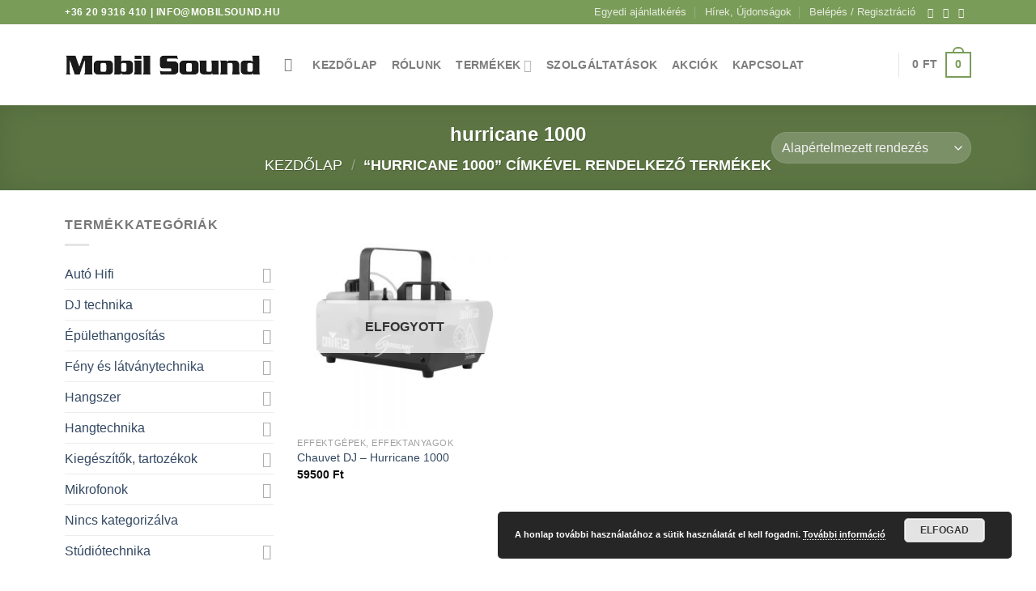

--- FILE ---
content_type: text/html; charset=UTF-8
request_url: http://mobilsound.hu/termekcimke/hurricane-1000/
body_size: 19174
content:
<!DOCTYPE html>
<html lang="hu" class="loading-site no-js">
<head>
<meta charset="UTF-8" />
<link rel="profile" href="https://gmpg.org/xfn/11" />
<link rel="pingback" href="https://mobilsound.hu/xmlrpc.php" />
<script>(function(html){html.className = html.className.replace(/\bno-js\b/,'js')})(document.documentElement);</script>
<meta name='robots' content='index, follow, max-image-preview:large, max-snippet:-1, max-video-preview:-1' />
<meta name="viewport" content="width=device-width, initial-scale=1" />
<!-- This site is optimized with the Yoast SEO plugin v21.8 - https://yoast.com/wordpress/plugins/seo/ -->
<title>hurricane 1000 Archívum &#8211; MobilSound</title>
<link rel="canonical" href="https://mobilsound.hu/termekcimke/hurricane-1000/" />
<meta property="og:locale" content="hu_HU" />
<meta property="og:type" content="article" />
<meta property="og:title" content="hurricane 1000 Archívum &#8211; MobilSound" />
<meta property="og:url" content="https://mobilsound.hu/termekcimke/hurricane-1000/" />
<meta property="og:site_name" content="MobilSound" />
<meta name="twitter:card" content="summary_large_image" />
<script type="application/ld+json" class="yoast-schema-graph">{"@context":"https://schema.org","@graph":[{"@type":"CollectionPage","@id":"https://mobilsound.hu/termekcimke/hurricane-1000/","url":"https://mobilsound.hu/termekcimke/hurricane-1000/","name":"hurricane 1000 Archívum &#8211; MobilSound","isPartOf":{"@id":"https://mobilsound.hu/#website"},"primaryImageOfPage":{"@id":"https://mobilsound.hu/termekcimke/hurricane-1000/#primaryimage"},"image":{"@id":"https://mobilsound.hu/termekcimke/hurricane-1000/#primaryimage"},"thumbnailUrl":"https://mobilsound.hu/wp-content/uploads/2020/03/fcf6f05b.jpg","breadcrumb":{"@id":"https://mobilsound.hu/termekcimke/hurricane-1000/#breadcrumb"},"inLanguage":"hu"},{"@type":"ImageObject","inLanguage":"hu","@id":"https://mobilsound.hu/termekcimke/hurricane-1000/#primaryimage","url":"https://mobilsound.hu/wp-content/uploads/2020/03/fcf6f05b.jpg","contentUrl":"https://mobilsound.hu/wp-content/uploads/2020/03/fcf6f05b.jpg","width":1000,"height":1000},{"@type":"BreadcrumbList","@id":"https://mobilsound.hu/termekcimke/hurricane-1000/#breadcrumb","itemListElement":[{"@type":"ListItem","position":1,"name":"Kezdőlap","item":"https://mobilsound.hu/"},{"@type":"ListItem","position":2,"name":"hurricane 1000"}]},{"@type":"WebSite","@id":"https://mobilsound.hu/#website","url":"https://mobilsound.hu/","name":"MobilSound","description":"minden ami hang!","potentialAction":[{"@type":"SearchAction","target":{"@type":"EntryPoint","urlTemplate":"https://mobilsound.hu/?s={search_term_string}"},"query-input":"required name=search_term_string"}],"inLanguage":"hu"}]}</script>
<!-- / Yoast SEO plugin. -->
<link rel='prefetch' href='https://mobilsound.hu/wp-content/themes/flatsome/assets/js/flatsome.js?ver=be4456ec53c49e21f6f3' />
<link rel='prefetch' href='https://mobilsound.hu/wp-content/themes/flatsome/assets/js/chunk.slider.js?ver=3.18.2' />
<link rel='prefetch' href='https://mobilsound.hu/wp-content/themes/flatsome/assets/js/chunk.popups.js?ver=3.18.2' />
<link rel='prefetch' href='https://mobilsound.hu/wp-content/themes/flatsome/assets/js/chunk.tooltips.js?ver=3.18.2' />
<link rel='prefetch' href='https://mobilsound.hu/wp-content/themes/flatsome/assets/js/woocommerce.js?ver=8e1d1e4735a78026b37a' />
<link rel="alternate" type="application/rss+xml" title="MobilSound &raquo; hírcsatorna" href="https://mobilsound.hu/feed/" />
<link rel="alternate" type="application/rss+xml" title="MobilSound &raquo; hurricane 1000 Címke hírforrás" href="https://mobilsound.hu/termekcimke/hurricane-1000/feed/" />
<!-- <link rel='stylesheet' id='sbi_styles-css' href='https://mobilsound.hu/wp-content/plugins/instagram-feed/css/sbi-styles.min.css?ver=6.2.7' type='text/css' media='all' /> -->
<!-- <link rel='stylesheet' id='formcraft-common-css' href='https://mobilsound.hu/wp-content/plugins/formcraft3/dist/formcraft-common.css?ver=3.9.7' type='text/css' media='all' /> -->
<!-- <link rel='stylesheet' id='formcraft-form-css' href='https://mobilsound.hu/wp-content/plugins/formcraft3/dist/form.css?ver=3.9.7' type='text/css' media='all' /> -->
<link rel="stylesheet" type="text/css" href="//mobilsound.hu/wp-content/cache/wpfc-minified/q7xoph6x/htz5t.css" media="all"/>
<style id='woocommerce-inline-inline-css' type='text/css'>
.woocommerce form .form-row .required { visibility: visible; }
</style>
<!-- <link rel='stylesheet' id='flatsome-main-css' href='https://mobilsound.hu/wp-content/themes/flatsome/assets/css/flatsome.css?ver=3.18.2' type='text/css' media='all' /> -->
<link rel="stylesheet" type="text/css" href="//mobilsound.hu/wp-content/cache/wpfc-minified/12hrwq9k/htz5t.css" media="all"/>
<style id='flatsome-main-inline-css' type='text/css'>
@font-face {
font-family: "fl-icons";
font-display: block;
src: url(https://mobilsound.hu/wp-content/themes/flatsome/assets/css/icons/fl-icons.eot?v=3.18.2);
src:
url(https://mobilsound.hu/wp-content/themes/flatsome/assets/css/icons/fl-icons.eot#iefix?v=3.18.2) format("embedded-opentype"),
url(https://mobilsound.hu/wp-content/themes/flatsome/assets/css/icons/fl-icons.woff2?v=3.18.2) format("woff2"),
url(https://mobilsound.hu/wp-content/themes/flatsome/assets/css/icons/fl-icons.ttf?v=3.18.2) format("truetype"),
url(https://mobilsound.hu/wp-content/themes/flatsome/assets/css/icons/fl-icons.woff?v=3.18.2) format("woff"),
url(https://mobilsound.hu/wp-content/themes/flatsome/assets/css/icons/fl-icons.svg?v=3.18.2#fl-icons) format("svg");
}
</style>
<!-- <link rel='stylesheet' id='flatsome-shop-css' href='https://mobilsound.hu/wp-content/themes/flatsome/assets/css/flatsome-shop.css?ver=3.18.2' type='text/css' media='all' /> -->
<link rel="stylesheet" type="text/css" href="//mobilsound.hu/wp-content/cache/wpfc-minified/jmej72h2/htz5t.css" media="all"/>
<script src='//mobilsound.hu/wp-content/cache/wpfc-minified/staqirz/htz5t.js' type="text/javascript"></script>
<!-- <script type="text/javascript" src="https://mobilsound.hu/wp-includes/js/jquery/jquery.min.js?ver=3.7.1" id="jquery-core-js"></script> -->
<!-- <script type="text/javascript" src="https://mobilsound.hu/wp-content/plugins/woocommerce/assets/js/jquery-blockui/jquery.blockUI.min.js?ver=2.7.0-wc.8.4.0" id="jquery-blockui-js" data-wp-strategy="defer"></script> -->
<script type="text/javascript" id="wc-add-to-cart-js-extra">
/* <![CDATA[ */
var wc_add_to_cart_params = {"ajax_url":"\/wp-admin\/admin-ajax.php","wc_ajax_url":"\/?wc-ajax=%%endpoint%%","i18n_view_cart":"Kos\u00e1r","cart_url":"https:\/\/mobilsound.hu\/kosar\/","is_cart":"","cart_redirect_after_add":"no"};
/* ]]> */
</script>
<script src='//mobilsound.hu/wp-content/cache/wpfc-minified/m0pt0xth/htz5t.js' type="text/javascript"></script>
<!-- <script type="text/javascript" src="https://mobilsound.hu/wp-content/plugins/woocommerce/assets/js/frontend/add-to-cart.min.js?ver=8.4.0" id="wc-add-to-cart-js" defer="defer" data-wp-strategy="defer"></script> -->
<!-- <script type="text/javascript" src="https://mobilsound.hu/wp-content/plugins/woocommerce/assets/js/js-cookie/js.cookie.min.js?ver=2.1.4-wc.8.4.0" id="js-cookie-js" data-wp-strategy="defer"></script> -->
<link rel="https://api.w.org/" href="https://mobilsound.hu/wp-json/" /><link rel="alternate" type="application/json" href="https://mobilsound.hu/wp-json/wp/v2/product_tag/1016" /><link rel="EditURI" type="application/rsd+xml" title="RSD" href="https://mobilsound.hu/xmlrpc.php?rsd" />
<meta name="generator" content="WordPress 6.4.4" />
<meta name="generator" content="WooCommerce 8.4.0" />
<style>.bg{opacity: 0; transition: opacity 1s; -webkit-transition: opacity 1s;} .bg-loaded{opacity: 1;}</style>	<noscript><style>.woocommerce-product-gallery{ opacity: 1 !important; }</style></noscript>
<link rel="icon" href="https://mobilsound.hu/wp-content/uploads/2016/12/cropped-fav-150x150.png" sizes="32x32" />
<link rel="icon" href="https://mobilsound.hu/wp-content/uploads/2016/12/cropped-fav-300x300.png" sizes="192x192" />
<link rel="apple-touch-icon" href="https://mobilsound.hu/wp-content/uploads/2016/12/cropped-fav-180x180.png" />
<meta name="msapplication-TileImage" content="https://mobilsound.hu/wp-content/uploads/2016/12/cropped-fav-300x300.png" />
<style id="custom-css" type="text/css">:root {--primary-color: #7A9C59;--fs-color-primary: #7A9C59;--fs-color-secondary: #7A9C59;--fs-color-success: #7a9c59;--fs-color-alert: #b20000;--fs-experimental-link-color: #334862;--fs-experimental-link-color-hover: #111;}.tooltipster-base {--tooltip-color: #fff;--tooltip-bg-color: #000;}.off-canvas-right .mfp-content, .off-canvas-left .mfp-content {--drawer-width: 300px;}.off-canvas .mfp-content.off-canvas-cart {--drawer-width: 360px;}.container-width, .full-width .ubermenu-nav, .container, .row{max-width: 1150px}.row.row-collapse{max-width: 1120px}.row.row-small{max-width: 1142.5px}.row.row-large{max-width: 1180px}.header-main{height: 100px}#logo img{max-height: 100px}#logo{width:241px;}.header-top{min-height: 30px}.transparent .header-main{height: 90px}.transparent #logo img{max-height: 90px}.has-transparent + .page-title:first-of-type,.has-transparent + #main > .page-title,.has-transparent + #main > div > .page-title,.has-transparent + #main .page-header-wrapper:first-of-type .page-title{padding-top: 120px;}.header.show-on-scroll,.stuck .header-main{height:70px!important}.stuck #logo img{max-height: 70px!important}.search-form{ width: 85%;}.header-bg-color {background-color: rgba(255,255,255,0.9)}.header-bottom {background-color: #F1F1F1}.header-bottom-nav > li > a{line-height: 32px }@media (max-width: 549px) {.header-main{height: 70px}#logo img{max-height: 70px}}body{font-family: "Open Sans", sans-serif;}.nav > li > a {font-family: "Open Sans", sans-serif;}.mobile-sidebar-levels-2 .nav > li > ul > li > a {font-family: "Open Sans", sans-serif;}.nav > li > a,.mobile-sidebar-levels-2 .nav > li > ul > li > a {font-weight: 600;font-style: normal;}h1,h2,h3,h4,h5,h6,.heading-font, .off-canvas-center .nav-sidebar.nav-vertical > li > a{font-family: Arvo, sans-serif;}.alt-font{font-family: "Dancing Script", sans-serif;}.alt-font {font-weight: 400!important;font-style: normal!important;}.shop-page-title.featured-title .title-bg{background-image: url(https://mobilsound.wexo.hu/wp-content/uploads/2016/12/bgw.png);}@media screen and (min-width: 550px){.products .box-vertical .box-image{min-width: 300px!important;width: 300px!important;}}.footer-1{background-color: #EFEFEF}.footer-2{background-color: #FFFFFF}.absolute-footer, html{background-color: #FFFFFF}.nav-vertical-fly-out > li + li {border-top-width: 1px; border-top-style: solid;}.label-new.menu-item > a:after{content:"Új";}.label-hot.menu-item > a:after{content:"Forró (HOT)";}.label-sale.menu-item > a:after{content:"Akció";}.label-popular.menu-item > a:after{content:"Népszerű";}</style><style id="hucommerce-theme-fix">
</style>
<style id="kirki-inline-styles">/* latin */
@font-face {
font-family: 'Arvo';
font-style: normal;
font-weight: 400;
font-display: swap;
src: url(https://mobilsound.hu/wp-content/fonts/arvo/tDbD2oWUg0MKqScQ657o_vo.woff) format('woff');
unicode-range: U+0000-00FF, U+0131, U+0152-0153, U+02BB-02BC, U+02C6, U+02DA, U+02DC, U+0304, U+0308, U+0329, U+2000-206F, U+2074, U+20AC, U+2122, U+2191, U+2193, U+2212, U+2215, U+FEFF, U+FFFD;
}/* cyrillic-ext */
@font-face {
font-family: 'Open Sans';
font-style: normal;
font-weight: 400;
font-stretch: normal;
font-display: swap;
src: url(https://mobilsound.hu/wp-content/fonts/open-sans/memSYaGs126MiZpBA-UvWbX2vVnXBbObj2OVZyOOSr4dVJWUgsjZ0B4taVQUwaEQXjN_mQ.woff) format('woff');
unicode-range: U+0460-052F, U+1C80-1C88, U+20B4, U+2DE0-2DFF, U+A640-A69F, U+FE2E-FE2F;
}
/* cyrillic */
@font-face {
font-family: 'Open Sans';
font-style: normal;
font-weight: 400;
font-stretch: normal;
font-display: swap;
src: url(https://mobilsound.hu/wp-content/fonts/open-sans/memSYaGs126MiZpBA-UvWbX2vVnXBbObj2OVZyOOSr4dVJWUgsjZ0B4kaVQUwaEQXjN_mQ.woff) format('woff');
unicode-range: U+0301, U+0400-045F, U+0490-0491, U+04B0-04B1, U+2116;
}
/* greek-ext */
@font-face {
font-family: 'Open Sans';
font-style: normal;
font-weight: 400;
font-stretch: normal;
font-display: swap;
src: url(https://mobilsound.hu/wp-content/fonts/open-sans/memSYaGs126MiZpBA-UvWbX2vVnXBbObj2OVZyOOSr4dVJWUgsjZ0B4saVQUwaEQXjN_mQ.woff) format('woff');
unicode-range: U+1F00-1FFF;
}
/* greek */
@font-face {
font-family: 'Open Sans';
font-style: normal;
font-weight: 400;
font-stretch: normal;
font-display: swap;
src: url(https://mobilsound.hu/wp-content/fonts/open-sans/memSYaGs126MiZpBA-UvWbX2vVnXBbObj2OVZyOOSr4dVJWUgsjZ0B4jaVQUwaEQXjN_mQ.woff) format('woff');
unicode-range: U+0370-0377, U+037A-037F, U+0384-038A, U+038C, U+038E-03A1, U+03A3-03FF;
}
/* hebrew */
@font-face {
font-family: 'Open Sans';
font-style: normal;
font-weight: 400;
font-stretch: normal;
font-display: swap;
src: url(https://mobilsound.hu/wp-content/fonts/open-sans/memSYaGs126MiZpBA-UvWbX2vVnXBbObj2OVZyOOSr4dVJWUgsjZ0B4iaVQUwaEQXjN_mQ.woff) format('woff');
unicode-range: U+0590-05FF, U+200C-2010, U+20AA, U+25CC, U+FB1D-FB4F;
}
/* math */
@font-face {
font-family: 'Open Sans';
font-style: normal;
font-weight: 400;
font-stretch: normal;
font-display: swap;
src: url(https://mobilsound.hu/wp-content/fonts/open-sans/memSYaGs126MiZpBA-UvWbX2vVnXBbObj2OVZyOOSr4dVJWUgsjZ0B5caVQUwaEQXjN_mQ.woff) format('woff');
unicode-range: U+0302-0303, U+0305, U+0307-0308, U+0330, U+0391-03A1, U+03A3-03A9, U+03B1-03C9, U+03D1, U+03D5-03D6, U+03F0-03F1, U+03F4-03F5, U+2034-2037, U+2057, U+20D0-20DC, U+20E1, U+20E5-20EF, U+2102, U+210A-210E, U+2110-2112, U+2115, U+2119-211D, U+2124, U+2128, U+212C-212D, U+212F-2131, U+2133-2138, U+213C-2140, U+2145-2149, U+2190, U+2192, U+2194-21AE, U+21B0-21E5, U+21F1-21F2, U+21F4-2211, U+2213-2214, U+2216-22FF, U+2308-230B, U+2310, U+2319, U+231C-2321, U+2336-237A, U+237C, U+2395, U+239B-23B6, U+23D0, U+23DC-23E1, U+2474-2475, U+25AF, U+25B3, U+25B7, U+25BD, U+25C1, U+25CA, U+25CC, U+25FB, U+266D-266F, U+27C0-27FF, U+2900-2AFF, U+2B0E-2B11, U+2B30-2B4C, U+2BFE, U+FF5B, U+FF5D, U+1D400-1D7FF, U+1EE00-1EEFF;
}
/* symbols */
@font-face {
font-family: 'Open Sans';
font-style: normal;
font-weight: 400;
font-stretch: normal;
font-display: swap;
src: url(https://mobilsound.hu/wp-content/fonts/open-sans/memSYaGs126MiZpBA-UvWbX2vVnXBbObj2OVZyOOSr4dVJWUgsjZ0B5OaVQUwaEQXjN_mQ.woff) format('woff');
unicode-range: U+0001-000C, U+000E-001F, U+007F-009F, U+20DD-20E0, U+20E2-20E4, U+2150-218F, U+2190, U+2192, U+2194-2199, U+21AF, U+21E6-21F0, U+21F3, U+2218-2219, U+2299, U+22C4-22C6, U+2300-243F, U+2440-244A, U+2460-24FF, U+25A0-27BF, U+2800-28FF, U+2921-2922, U+2981, U+29BF, U+29EB, U+2B00-2BFF, U+4DC0-4DFF, U+FFF9-FFFB, U+10140-1018E, U+10190-1019C, U+101A0, U+101D0-101FD, U+102E0-102FB, U+10E60-10E7E, U+1D2C0-1D2D3, U+1D2E0-1D37F, U+1F000-1F0FF, U+1F100-1F1AD, U+1F1E6-1F1FF, U+1F30D-1F30F, U+1F315, U+1F31C, U+1F31E, U+1F320-1F32C, U+1F336, U+1F378, U+1F37D, U+1F382, U+1F393-1F39F, U+1F3A7-1F3A8, U+1F3AC-1F3AF, U+1F3C2, U+1F3C4-1F3C6, U+1F3CA-1F3CE, U+1F3D4-1F3E0, U+1F3ED, U+1F3F1-1F3F3, U+1F3F5-1F3F7, U+1F408, U+1F415, U+1F41F, U+1F426, U+1F43F, U+1F441-1F442, U+1F444, U+1F446-1F449, U+1F44C-1F44E, U+1F453, U+1F46A, U+1F47D, U+1F4A3, U+1F4B0, U+1F4B3, U+1F4B9, U+1F4BB, U+1F4BF, U+1F4C8-1F4CB, U+1F4D6, U+1F4DA, U+1F4DF, U+1F4E3-1F4E6, U+1F4EA-1F4ED, U+1F4F7, U+1F4F9-1F4FB, U+1F4FD-1F4FE, U+1F503, U+1F507-1F50B, U+1F50D, U+1F512-1F513, U+1F53E-1F54A, U+1F54F-1F5FA, U+1F610, U+1F650-1F67F, U+1F687, U+1F68D, U+1F691, U+1F694, U+1F698, U+1F6AD, U+1F6B2, U+1F6B9-1F6BA, U+1F6BC, U+1F6C6-1F6CF, U+1F6D3-1F6D7, U+1F6E0-1F6EA, U+1F6F0-1F6F3, U+1F6F7-1F6FC, U+1F700-1F7FF, U+1F800-1F80B, U+1F810-1F847, U+1F850-1F859, U+1F860-1F887, U+1F890-1F8AD, U+1F8B0-1F8B1, U+1F900-1F90B, U+1F93B, U+1F946, U+1F984, U+1F996, U+1F9E9, U+1FA00-1FA6F, U+1FA70-1FA7C, U+1FA80-1FA88, U+1FA90-1FABD, U+1FABF-1FAC5, U+1FACE-1FADB, U+1FAE0-1FAE8, U+1FAF0-1FAF8, U+1FB00-1FBFF;
}
/* vietnamese */
@font-face {
font-family: 'Open Sans';
font-style: normal;
font-weight: 400;
font-stretch: normal;
font-display: swap;
src: url(https://mobilsound.hu/wp-content/fonts/open-sans/memSYaGs126MiZpBA-UvWbX2vVnXBbObj2OVZyOOSr4dVJWUgsjZ0B4vaVQUwaEQXjN_mQ.woff) format('woff');
unicode-range: U+0102-0103, U+0110-0111, U+0128-0129, U+0168-0169, U+01A0-01A1, U+01AF-01B0, U+0300-0301, U+0303-0304, U+0308-0309, U+0323, U+0329, U+1EA0-1EF9, U+20AB;
}
/* latin-ext */
@font-face {
font-family: 'Open Sans';
font-style: normal;
font-weight: 400;
font-stretch: normal;
font-display: swap;
src: url(https://mobilsound.hu/wp-content/fonts/open-sans/memSYaGs126MiZpBA-UvWbX2vVnXBbObj2OVZyOOSr4dVJWUgsjZ0B4uaVQUwaEQXjN_mQ.woff) format('woff');
unicode-range: U+0100-02AF, U+0304, U+0308, U+0329, U+1E00-1E9F, U+1EF2-1EFF, U+2020, U+20A0-20AB, U+20AD-20C0, U+2113, U+2C60-2C7F, U+A720-A7FF;
}
/* latin */
@font-face {
font-family: 'Open Sans';
font-style: normal;
font-weight: 400;
font-stretch: normal;
font-display: swap;
src: url(https://mobilsound.hu/wp-content/fonts/open-sans/memSYaGs126MiZpBA-UvWbX2vVnXBbObj2OVZyOOSr4dVJWUgsjZ0B4gaVQUwaEQXjM.woff) format('woff');
unicode-range: U+0000-00FF, U+0131, U+0152-0153, U+02BB-02BC, U+02C6, U+02DA, U+02DC, U+0304, U+0308, U+0329, U+2000-206F, U+2074, U+20AC, U+2122, U+2191, U+2193, U+2212, U+2215, U+FEFF, U+FFFD;
}
/* cyrillic-ext */
@font-face {
font-family: 'Open Sans';
font-style: normal;
font-weight: 600;
font-stretch: normal;
font-display: swap;
src: url(https://mobilsound.hu/wp-content/fonts/open-sans/memSYaGs126MiZpBA-UvWbX2vVnXBbObj2OVZyOOSr4dVJWUgsgH1x4taVQUwaEQXjN_mQ.woff) format('woff');
unicode-range: U+0460-052F, U+1C80-1C88, U+20B4, U+2DE0-2DFF, U+A640-A69F, U+FE2E-FE2F;
}
/* cyrillic */
@font-face {
font-family: 'Open Sans';
font-style: normal;
font-weight: 600;
font-stretch: normal;
font-display: swap;
src: url(https://mobilsound.hu/wp-content/fonts/open-sans/memSYaGs126MiZpBA-UvWbX2vVnXBbObj2OVZyOOSr4dVJWUgsgH1x4kaVQUwaEQXjN_mQ.woff) format('woff');
unicode-range: U+0301, U+0400-045F, U+0490-0491, U+04B0-04B1, U+2116;
}
/* greek-ext */
@font-face {
font-family: 'Open Sans';
font-style: normal;
font-weight: 600;
font-stretch: normal;
font-display: swap;
src: url(https://mobilsound.hu/wp-content/fonts/open-sans/memSYaGs126MiZpBA-UvWbX2vVnXBbObj2OVZyOOSr4dVJWUgsgH1x4saVQUwaEQXjN_mQ.woff) format('woff');
unicode-range: U+1F00-1FFF;
}
/* greek */
@font-face {
font-family: 'Open Sans';
font-style: normal;
font-weight: 600;
font-stretch: normal;
font-display: swap;
src: url(https://mobilsound.hu/wp-content/fonts/open-sans/memSYaGs126MiZpBA-UvWbX2vVnXBbObj2OVZyOOSr4dVJWUgsgH1x4jaVQUwaEQXjN_mQ.woff) format('woff');
unicode-range: U+0370-0377, U+037A-037F, U+0384-038A, U+038C, U+038E-03A1, U+03A3-03FF;
}
/* hebrew */
@font-face {
font-family: 'Open Sans';
font-style: normal;
font-weight: 600;
font-stretch: normal;
font-display: swap;
src: url(https://mobilsound.hu/wp-content/fonts/open-sans/memSYaGs126MiZpBA-UvWbX2vVnXBbObj2OVZyOOSr4dVJWUgsgH1x4iaVQUwaEQXjN_mQ.woff) format('woff');
unicode-range: U+0590-05FF, U+200C-2010, U+20AA, U+25CC, U+FB1D-FB4F;
}
/* math */
@font-face {
font-family: 'Open Sans';
font-style: normal;
font-weight: 600;
font-stretch: normal;
font-display: swap;
src: url(https://mobilsound.hu/wp-content/fonts/open-sans/memSYaGs126MiZpBA-UvWbX2vVnXBbObj2OVZyOOSr4dVJWUgsgH1x5caVQUwaEQXjN_mQ.woff) format('woff');
unicode-range: U+0302-0303, U+0305, U+0307-0308, U+0330, U+0391-03A1, U+03A3-03A9, U+03B1-03C9, U+03D1, U+03D5-03D6, U+03F0-03F1, U+03F4-03F5, U+2034-2037, U+2057, U+20D0-20DC, U+20E1, U+20E5-20EF, U+2102, U+210A-210E, U+2110-2112, U+2115, U+2119-211D, U+2124, U+2128, U+212C-212D, U+212F-2131, U+2133-2138, U+213C-2140, U+2145-2149, U+2190, U+2192, U+2194-21AE, U+21B0-21E5, U+21F1-21F2, U+21F4-2211, U+2213-2214, U+2216-22FF, U+2308-230B, U+2310, U+2319, U+231C-2321, U+2336-237A, U+237C, U+2395, U+239B-23B6, U+23D0, U+23DC-23E1, U+2474-2475, U+25AF, U+25B3, U+25B7, U+25BD, U+25C1, U+25CA, U+25CC, U+25FB, U+266D-266F, U+27C0-27FF, U+2900-2AFF, U+2B0E-2B11, U+2B30-2B4C, U+2BFE, U+FF5B, U+FF5D, U+1D400-1D7FF, U+1EE00-1EEFF;
}
/* symbols */
@font-face {
font-family: 'Open Sans';
font-style: normal;
font-weight: 600;
font-stretch: normal;
font-display: swap;
src: url(https://mobilsound.hu/wp-content/fonts/open-sans/memSYaGs126MiZpBA-UvWbX2vVnXBbObj2OVZyOOSr4dVJWUgsgH1x5OaVQUwaEQXjN_mQ.woff) format('woff');
unicode-range: U+0001-000C, U+000E-001F, U+007F-009F, U+20DD-20E0, U+20E2-20E4, U+2150-218F, U+2190, U+2192, U+2194-2199, U+21AF, U+21E6-21F0, U+21F3, U+2218-2219, U+2299, U+22C4-22C6, U+2300-243F, U+2440-244A, U+2460-24FF, U+25A0-27BF, U+2800-28FF, U+2921-2922, U+2981, U+29BF, U+29EB, U+2B00-2BFF, U+4DC0-4DFF, U+FFF9-FFFB, U+10140-1018E, U+10190-1019C, U+101A0, U+101D0-101FD, U+102E0-102FB, U+10E60-10E7E, U+1D2C0-1D2D3, U+1D2E0-1D37F, U+1F000-1F0FF, U+1F100-1F1AD, U+1F1E6-1F1FF, U+1F30D-1F30F, U+1F315, U+1F31C, U+1F31E, U+1F320-1F32C, U+1F336, U+1F378, U+1F37D, U+1F382, U+1F393-1F39F, U+1F3A7-1F3A8, U+1F3AC-1F3AF, U+1F3C2, U+1F3C4-1F3C6, U+1F3CA-1F3CE, U+1F3D4-1F3E0, U+1F3ED, U+1F3F1-1F3F3, U+1F3F5-1F3F7, U+1F408, U+1F415, U+1F41F, U+1F426, U+1F43F, U+1F441-1F442, U+1F444, U+1F446-1F449, U+1F44C-1F44E, U+1F453, U+1F46A, U+1F47D, U+1F4A3, U+1F4B0, U+1F4B3, U+1F4B9, U+1F4BB, U+1F4BF, U+1F4C8-1F4CB, U+1F4D6, U+1F4DA, U+1F4DF, U+1F4E3-1F4E6, U+1F4EA-1F4ED, U+1F4F7, U+1F4F9-1F4FB, U+1F4FD-1F4FE, U+1F503, U+1F507-1F50B, U+1F50D, U+1F512-1F513, U+1F53E-1F54A, U+1F54F-1F5FA, U+1F610, U+1F650-1F67F, U+1F687, U+1F68D, U+1F691, U+1F694, U+1F698, U+1F6AD, U+1F6B2, U+1F6B9-1F6BA, U+1F6BC, U+1F6C6-1F6CF, U+1F6D3-1F6D7, U+1F6E0-1F6EA, U+1F6F0-1F6F3, U+1F6F7-1F6FC, U+1F700-1F7FF, U+1F800-1F80B, U+1F810-1F847, U+1F850-1F859, U+1F860-1F887, U+1F890-1F8AD, U+1F8B0-1F8B1, U+1F900-1F90B, U+1F93B, U+1F946, U+1F984, U+1F996, U+1F9E9, U+1FA00-1FA6F, U+1FA70-1FA7C, U+1FA80-1FA88, U+1FA90-1FABD, U+1FABF-1FAC5, U+1FACE-1FADB, U+1FAE0-1FAE8, U+1FAF0-1FAF8, U+1FB00-1FBFF;
}
/* vietnamese */
@font-face {
font-family: 'Open Sans';
font-style: normal;
font-weight: 600;
font-stretch: normal;
font-display: swap;
src: url(https://mobilsound.hu/wp-content/fonts/open-sans/memSYaGs126MiZpBA-UvWbX2vVnXBbObj2OVZyOOSr4dVJWUgsgH1x4vaVQUwaEQXjN_mQ.woff) format('woff');
unicode-range: U+0102-0103, U+0110-0111, U+0128-0129, U+0168-0169, U+01A0-01A1, U+01AF-01B0, U+0300-0301, U+0303-0304, U+0308-0309, U+0323, U+0329, U+1EA0-1EF9, U+20AB;
}
/* latin-ext */
@font-face {
font-family: 'Open Sans';
font-style: normal;
font-weight: 600;
font-stretch: normal;
font-display: swap;
src: url(https://mobilsound.hu/wp-content/fonts/open-sans/memSYaGs126MiZpBA-UvWbX2vVnXBbObj2OVZyOOSr4dVJWUgsgH1x4uaVQUwaEQXjN_mQ.woff) format('woff');
unicode-range: U+0100-02AF, U+0304, U+0308, U+0329, U+1E00-1E9F, U+1EF2-1EFF, U+2020, U+20A0-20AB, U+20AD-20C0, U+2113, U+2C60-2C7F, U+A720-A7FF;
}
/* latin */
@font-face {
font-family: 'Open Sans';
font-style: normal;
font-weight: 600;
font-stretch: normal;
font-display: swap;
src: url(https://mobilsound.hu/wp-content/fonts/open-sans/memSYaGs126MiZpBA-UvWbX2vVnXBbObj2OVZyOOSr4dVJWUgsgH1x4gaVQUwaEQXjM.woff) format('woff');
unicode-range: U+0000-00FF, U+0131, U+0152-0153, U+02BB-02BC, U+02C6, U+02DA, U+02DC, U+0304, U+0308, U+0329, U+2000-206F, U+2074, U+20AC, U+2122, U+2191, U+2193, U+2212, U+2215, U+FEFF, U+FFFD;
}/* vietnamese */
@font-face {
font-family: 'Dancing Script';
font-style: normal;
font-weight: 400;
font-display: swap;
src: url(https://mobilsound.hu/wp-content/fonts/dancing-script/If2cXTr6YS-zF4S-kcSWSVi_sxjsohD9F50Ruu7BMSo3Rep6hNX6pmRMjLo.woff) format('woff');
unicode-range: U+0102-0103, U+0110-0111, U+0128-0129, U+0168-0169, U+01A0-01A1, U+01AF-01B0, U+0300-0301, U+0303-0304, U+0308-0309, U+0323, U+0329, U+1EA0-1EF9, U+20AB;
}
/* latin-ext */
@font-face {
font-family: 'Dancing Script';
font-style: normal;
font-weight: 400;
font-display: swap;
src: url(https://mobilsound.hu/wp-content/fonts/dancing-script/If2cXTr6YS-zF4S-kcSWSVi_sxjsohD9F50Ruu7BMSo3ROp6hNX6pmRMjLo.woff) format('woff');
unicode-range: U+0100-02AF, U+0304, U+0308, U+0329, U+1E00-1E9F, U+1EF2-1EFF, U+2020, U+20A0-20AB, U+20AD-20C0, U+2113, U+2C60-2C7F, U+A720-A7FF;
}
/* latin */
@font-face {
font-family: 'Dancing Script';
font-style: normal;
font-weight: 400;
font-display: swap;
src: url(https://mobilsound.hu/wp-content/fonts/dancing-script/If2cXTr6YS-zF4S-kcSWSVi_sxjsohD9F50Ruu7BMSo3Sup6hNX6pmRM.woff) format('woff');
unicode-range: U+0000-00FF, U+0131, U+0152-0153, U+02BB-02BC, U+02C6, U+02DA, U+02DC, U+0304, U+0308, U+0329, U+2000-206F, U+2074, U+20AC, U+2122, U+2191, U+2193, U+2212, U+2215, U+FEFF, U+FFFD;
}</style></head>
<body data-rsssl=1 class="archive tax-product_tag term-hurricane-1000 term-1016 theme-flatsome woocommerce woocommerce-page woocommerce-no-js lightbox nav-dropdown-has-arrow nav-dropdown-has-shadow nav-dropdown-has-border">
<a class="skip-link screen-reader-text" href="#main">Skip to content</a>
<div id="wrapper">
<header id="header" class="header has-sticky sticky-jump">
<div class="header-wrapper">
<div id="top-bar" class="header-top hide-for-sticky nav-dark">
<div class="flex-row container">
<div class="flex-col hide-for-medium flex-left">
<ul class="nav nav-left medium-nav-center nav-small  nav-divided">
<li class="html custom html_topbar_left"><strong class="uppercase">+36 20 9316 410 | info@mobilsound.hu</strong></li>          </ul>
</div>
<div class="flex-col hide-for-medium flex-center">
<ul class="nav nav-center nav-small  nav-divided">
</ul>
</div>
<div class="flex-col hide-for-medium flex-right">
<ul class="nav top-bar-nav nav-right nav-small  nav-divided">
<li id="menu-item-103" class="menu-item menu-item-type-post_type menu-item-object-page menu-item-103 menu-item-design-default"><a href="https://mobilsound.hu/egyedi-ajanlatkeres/" class="nav-top-link">Egyedi ajánlatkérés</a></li>
<li id="menu-item-155" class="menu-item menu-item-type-post_type menu-item-object-page menu-item-155 menu-item-design-default"><a href="https://mobilsound.hu/hirek-ujdonsagok/" class="nav-top-link">Hírek, Újdonságok</a></li>
<li class="account-item has-icon
"
>
<a href="https://mobilsound.hu/fiokom/"
class="nav-top-link nav-top-not-logged-in "
data-open="#login-form-popup"  >
<span>
Belépés     / Regisztráció  </span>
</a>
</li>
<li class="html header-social-icons ml-0">
<div class="social-icons follow-icons" ><a href="https://www.facebook.com/mobilsoundszarvas/" target="_blank" data-label="Facebook" class="icon plain facebook tooltip" title="Követem a Facebookon" aria-label="Követem a Facebookon" rel="noopener nofollow" ><i class="icon-facebook" ></i></a><a href="https://www.instagram.com/mobilsound98/" target="_blank" data-label="Instagram" class="icon plain instagram tooltip" title="Kövessen az Instagrammon" aria-label="Kövessen az Instagrammon" rel="noopener nofollow" ><i class="icon-instagram" ></i></a><a href="mailto:info@mobilsound.hu" data-label="E-mail" target="_blank" class="icon plain email tooltip" title="Küldjön emailt nekünk." aria-label="Küldjön emailt nekünk." rel="nofollow noopener" ><i class="icon-envelop" ></i></a></div></li>
</ul>
</div>
<div class="flex-col show-for-medium flex-grow">
<ul class="nav nav-center nav-small mobile-nav  nav-divided">
<li class="html custom html_topbar_left"><strong class="uppercase">+36 20 9316 410 | info@mobilsound.hu</strong></li>          </ul>
</div>
</div>
</div>
<div id="masthead" class="header-main ">
<div class="header-inner flex-row container logo-left medium-logo-center" role="navigation">
<!-- Logo -->
<div id="logo" class="flex-col logo">
<!-- Header logo -->
<a href="https://mobilsound.hu/" title="MobilSound - minden ami hang!" rel="home">
<img width="400" height="41" src="https://mobilsound.hu/wp-content/uploads/2016/12/mobilsoundlogo.png" class="header_logo header-logo" alt="MobilSound"/><img  width="400" height="41" src="https://mobilsound.hu/wp-content/uploads/2016/12/mobilsoundlogo.png" class="header-logo-dark" alt="MobilSound"/></a>
</div>
<!-- Mobile Left Elements -->
<div class="flex-col show-for-medium flex-left">
<ul class="mobile-nav nav nav-left ">
<li class="nav-icon has-icon">
<a href="#" data-open="#main-menu" data-pos="left" data-bg="main-menu-overlay" data-color="" class="is-small" aria-label="Menu" aria-controls="main-menu" aria-expanded="false">
<i class="icon-menu" ></i>
</a>
</li>
</ul>
</div>
<!-- Left Elements -->
<div class="flex-col hide-for-medium flex-left
flex-grow">
<ul class="header-nav header-nav-main nav nav-left  nav-size-medium nav-spacing-medium nav-uppercase" >
<li class="header-search header-search-dropdown has-icon has-dropdown menu-item-has-children">
<a href="#" aria-label="Keresés" class="is-small"><i class="icon-search" ></i></a>
<ul class="nav-dropdown nav-dropdown-default">
<li class="header-search-form search-form html relative has-icon">
<div class="header-search-form-wrapper">
<div class="searchform-wrapper ux-search-box relative form-flat is-normal"><form role="search" method="get" class="searchform" action="https://mobilsound.hu/">
<div class="flex-row relative">
<div class="flex-col search-form-categories">
<select class="search_categories resize-select mb-0" name="product_cat"><option value="" selected='selected'>All</option><option value="dj-technika">DJ technika</option><option value="epulethangositas">Épülethangosítás</option><option value="feny-es-latvanytechnika">Fény és látványtechnika</option><option value="hangszer">Hangszer</option><option value="hangtechnika">Hangtechnika</option><option value="fej-es-fulmikrofonok">Mikrofonok</option><option value="nincs-kategorizalva">Nincs kategorizálva</option><option value="studiotechnika">Stúdiótechnika</option></select>			</div>
<div class="flex-col flex-grow">
<label class="screen-reader-text" for="woocommerce-product-search-field-0">Keresés a következőre:</label>
<input type="search" id="woocommerce-product-search-field-0" class="search-field mb-0" placeholder="Keresés&hellip;" value="" name="s" />
<input type="hidden" name="post_type" value="product" />
</div>
<div class="flex-col">
<button type="submit" value="Keresés" class="ux-search-submit submit-button secondary button  icon mb-0" aria-label="Submit">
<i class="icon-search" ></i>			</button>
</div>
</div>
<div class="live-search-results text-left z-top"></div>
</form>
</div>	</div>
</li>
</ul>
</li>
<li id="menu-item-19" class="menu-item menu-item-type-post_type menu-item-object-page menu-item-home menu-item-19 menu-item-design-default"><a href="https://mobilsound.hu/" class="nav-top-link">Kezdőlap</a></li>
<li id="menu-item-22" class="menu-item menu-item-type-post_type menu-item-object-page menu-item-22 menu-item-design-default"><a href="https://mobilsound.hu/rolunk/" class="nav-top-link">Rólunk</a></li>
<li id="menu-item-24" class="menu-item menu-item-type-post_type menu-item-object-page menu-item-has-children menu-item-24 menu-item-design-default has-dropdown"><a href="https://mobilsound.hu/uzlet/" class="nav-top-link" aria-expanded="false" aria-haspopup="menu">Termékek<i class="icon-angle-down" ></i></a>
<ul class="sub-menu nav-dropdown nav-dropdown-default">
<li id="menu-item-29" class="menu-item menu-item-type-taxonomy menu-item-object-product_cat menu-item-29"><a href="https://mobilsound.hu/termekkategoria/hangtechnika/">Hangtechnika</a></li>
<li id="menu-item-25" class="menu-item menu-item-type-taxonomy menu-item-object-product_cat menu-item-25"><a href="https://mobilsound.hu/termekkategoria/dj-technika/">DJ technika</a></li>
<li id="menu-item-31" class="menu-item menu-item-type-taxonomy menu-item-object-product_cat menu-item-31"><a href="https://mobilsound.hu/termekkategoria/studiotechnika/">Stúdiótechnika</a></li>
<li id="menu-item-27" class="menu-item menu-item-type-taxonomy menu-item-object-product_cat menu-item-27"><a href="https://mobilsound.hu/termekkategoria/feny-es-latvanytechnika/">Fény és látványtechnika</a></li>
<li id="menu-item-30" class="menu-item menu-item-type-taxonomy menu-item-object-product_cat menu-item-30"><a href="https://mobilsound.hu/termekkategoria/kiegeszitok-tartozekok/">Kiegészítők, tartozékok</a></li>
<li id="menu-item-26" class="menu-item menu-item-type-taxonomy menu-item-object-product_cat menu-item-26"><a href="https://mobilsound.hu/termekkategoria/epulethangositas/">Épülethangosítás</a></li>
<li id="menu-item-156" class="menu-item menu-item-type-taxonomy menu-item-object-product_cat menu-item-156"><a href="https://mobilsound.hu/termekkategoria/auto-hifi/">Autó Hifi</a></li>
<li id="menu-item-28" class="menu-item menu-item-type-taxonomy menu-item-object-product_cat menu-item-28"><a href="https://mobilsound.hu/termekkategoria/hangszer/">Hangszer</a></li>
</ul>
</li>
<li id="menu-item-23" class="menu-item menu-item-type-post_type menu-item-object-page menu-item-23 menu-item-design-default"><a href="https://mobilsound.hu/szolgaltatasok/" class="nav-top-link">Szolgáltatások</a></li>
<li id="menu-item-20" class="menu-item menu-item-type-post_type menu-item-object-page menu-item-20 menu-item-design-default"><a href="https://mobilsound.hu/akciok/" class="nav-top-link">Akciók</a></li>
<li id="menu-item-21" class="menu-item menu-item-type-post_type menu-item-object-page menu-item-21 menu-item-design-default"><a href="https://mobilsound.hu/kapcsolat/" class="nav-top-link">Kapcsolat</a></li>
</ul>
</div>
<!-- Right Elements -->
<div class="flex-col hide-for-medium flex-right">
<ul class="header-nav header-nav-main nav nav-right  nav-size-medium nav-spacing-medium nav-uppercase">
<li class="header-divider"></li><li class="cart-item has-icon has-dropdown">
<a href="https://mobilsound.hu/kosar/" class="header-cart-link is-small" title="Kosár" >
<span class="header-cart-title">
<span class="cart-price"><span class="woocommerce-Price-amount amount"><bdi>0&nbsp;<span class="woocommerce-Price-currencySymbol">&#70;&#116;</span></bdi></span></span>
</span>
<span class="cart-icon image-icon">
<strong>0</strong>
</span>
</a>
<ul class="nav-dropdown nav-dropdown-default">
<li class="html widget_shopping_cart">
<div class="widget_shopping_cart_content">
<div class="ux-mini-cart-empty flex flex-row-col text-center pt pb">
<div class="ux-mini-cart-empty-icon">
<svg xmlns="http://www.w3.org/2000/svg" viewBox="0 0 17 19" style="opacity:.1;height:80px;">
<path d="M8.5 0C6.7 0 5.3 1.2 5.3 2.7v2H2.1c-.3 0-.6.3-.7.7L0 18.2c0 .4.2.8.6.8h15.7c.4 0 .7-.3.7-.7v-.1L15.6 5.4c0-.3-.3-.6-.7-.6h-3.2v-2c0-1.6-1.4-2.8-3.2-2.8zM6.7 2.7c0-.8.8-1.4 1.8-1.4s1.8.6 1.8 1.4v2H6.7v-2zm7.5 3.4 1.3 11.5h-14L2.8 6.1h2.5v1.4c0 .4.3.7.7.7.4 0 .7-.3.7-.7V6.1h3.5v1.4c0 .4.3.7.7.7s.7-.3.7-.7V6.1h2.6z" fill-rule="evenodd" clip-rule="evenodd" fill="currentColor"></path>
</svg>
</div>
<p class="woocommerce-mini-cart__empty-message empty">Nincsenek termékek a kosárban.</p>
<p class="return-to-shop">
<a class="button primary wc-backward" href="https://mobilsound.hu/uzlet/">
Vásárlás folytatása				</a>
</p>
</div>
</div>
</li>
</ul>
</li>
</ul>
</div>
<!-- Mobile Right Elements -->
<div class="flex-col show-for-medium flex-right">
<ul class="mobile-nav nav nav-right ">
<li class="cart-item has-icon">
<a href="https://mobilsound.hu/kosar/" class="header-cart-link is-small off-canvas-toggle nav-top-link" title="Kosár" data-open="#cart-popup" data-class="off-canvas-cart" data-pos="right" >
<span class="cart-icon image-icon">
<strong>0</strong>
</span>
</a>
<!-- Cart Sidebar Popup -->
<div id="cart-popup" class="mfp-hide">
<div class="cart-popup-inner inner-padding cart-popup-inner--sticky"">
<div class="cart-popup-title text-center">
<span class="heading-font uppercase">Kosár</span>
<div class="is-divider"></div>
</div>
<div class="widget woocommerce widget_shopping_cart"><div class="widget_shopping_cart_content"></div></div>               </div>
</div>
</li>
</ul>
</div>
</div>
<div class="container"><div class="top-divider full-width"></div></div>
</div>
<div class="header-bg-container fill"><div class="header-bg-image fill"></div><div class="header-bg-color fill"></div></div>		</div>
</header>
<div class="shop-page-title category-page-title dark featured-title page-title ">
<div class="page-title-bg fill">
<div class="title-bg fill bg-fill" data-parallax-fade="true" data-parallax="-2" data-parallax-background data-parallax-container=".page-title"></div>
<div class="title-overlay fill"></div>
</div>
<div class="page-title-inner flex-row container medium-flex-wrap flex-has-center">
<div class="flex-col">
&nbsp;
</div>
<div class="flex-col flex-center text-center">
<h1 class="shop-page-title is-xlarge">hurricane 1000</h1>
<div class="is-large">
<nav class="woocommerce-breadcrumb breadcrumbs uppercase"><a href="https://mobilsound.hu">Kezdőlap</a> <span class="divider">&#47;</span> &ldquo;hurricane 1000&rdquo; címkével rendelkező termékek</nav></div>
<div class="category-filtering category-filter-row show-for-medium">
<a href="#" data-open="#shop-sidebar" data-visible-after="true" data-pos="left" class="filter-button uppercase plain">
<i class="icon-equalizer"></i>
<strong>Szűrés</strong>
</a>
<div class="inline-block">
</div>
</div>
</div>
<div class="flex-col flex-right text-right medium-text-center form-flat">
<p class="woocommerce-result-count hide-for-medium">
Összesen 1 találat</p>
<form class="woocommerce-ordering" method="get">
<select name="orderby" class="orderby" aria-label="Sorrend">
<option value="menu_order"  selected='selected'>Alapértelmezett rendezés</option>
<option value="popularity" >Rendezés népszerűség szerint</option>
<option value="rating" >Rendezés átlag értékelés szerint</option>
<option value="date" >Rendezés legújabb alapján</option>
<option value="price" >Rendezés: ár szerint növekvő</option>
<option value="price-desc" >Rendezés: ár szerint csökkenő</option>
</select>
<input type="hidden" name="paged" value="1" />
</form>
</div>
</div>
</div>
<main id="main" class="">
<div class="row category-page-row">
<div class="col large-3 hide-for-medium ">
<div id="shop-sidebar" class="sidebar-inner col-inner">
<aside id="woocommerce_product_categories-2" class="widget woocommerce widget_product_categories"><span class="widget-title shop-sidebar">Termékkategóriák</span><div class="is-divider small"></div><ul class="product-categories"><li class="cat-item cat-item-16 cat-parent"><a href="https://mobilsound.hu/termekkategoria/auto-hifi/">Autó Hifi</a><ul class='children'>
<li class="cat-item cat-item-48"><a href="https://mobilsound.hu/termekkategoria/auto-hifi/autoradiok-fejegysegek/">Autórádiók, fejegységek</a></li>
<li class="cat-item cat-item-50"><a href="https://mobilsound.hu/termekkategoria/auto-hifi/erositok/">Erősítők</a></li>
<li class="cat-item cat-item-49"><a href="https://mobilsound.hu/termekkategoria/auto-hifi/hangszorok/">Hangszórók</a></li>
<li class="cat-item cat-item-52"><a href="https://mobilsound.hu/termekkategoria/auto-hifi/kiegeszitoktartozekok/">Kiegészítők,tartozékok</a></li>
<li class="cat-item cat-item-51"><a href="https://mobilsound.hu/termekkategoria/auto-hifi/melyladak/">Mélyládák</a></li>
</ul>
</li>
<li class="cat-item cat-item-6 cat-parent"><a href="https://mobilsound.hu/termekkategoria/dj-technika/">DJ technika</a><ul class='children'>
<li class="cat-item cat-item-26"><a href="https://mobilsound.hu/termekkategoria/dj-technika/cd-es-mulimedia-lejatszok/">CD és mulimédia lejátszók</a></li>
<li class="cat-item cat-item-27"><a href="https://mobilsound.hu/termekkategoria/dj-technika/dj-controllerek-szoftvervezerlok/">DJ controllerek, szoftvervezérlők</a></li>
<li class="cat-item cat-item-190"><a href="https://mobilsound.hu/termekkategoria/dj-technika/dj-interface-ek/">DJ Interface-ek</a></li>
<li class="cat-item cat-item-28"><a href="https://mobilsound.hu/termekkategoria/dj-technika/dj-keverok/">DJ keverők</a></li>
<li class="cat-item cat-item-30"><a href="https://mobilsound.hu/termekkategoria/dj-technika/effektprocesszorok/">Effektprocesszorok</a></li>
<li class="cat-item cat-item-29"><a href="https://mobilsound.hu/termekkategoria/dj-technika/fejhallgatok/">Fejhallgatók</a></li>
<li class="cat-item cat-item-384"><a href="https://mobilsound.hu/termekkategoria/dj-technika/hordtaska/">Hordtáska</a></li>
<li class="cat-item cat-item-750"><a href="https://mobilsound.hu/termekkategoria/dj-technika/kiegeszitok-dj-technika/">Kiegészítők</a></li>
<li class="cat-item cat-item-25"><a href="https://mobilsound.hu/termekkategoria/dj-technika/lemezjatszok/">Lemezjátszók</a></li>
</ul>
</li>
<li class="cat-item cat-item-10 cat-parent"><a href="https://mobilsound.hu/termekkategoria/epulethangositas/">Épülethangosítás</a><ul class='children'>
<li class="cat-item cat-item-44"><a href="https://mobilsound.hu/termekkategoria/epulethangositas/100-voltos-erositok/">100 Voltos erősítők</a></li>
<li class="cat-item cat-item-45"><a href="https://mobilsound.hu/termekkategoria/epulethangositas/100-voltos-hangszorok/">100 Voltos hangszórók</a></li>
<li class="cat-item cat-item-568"><a href="https://mobilsound.hu/termekkategoria/epulethangositas/hangsugarzok/">Hangsugárzók</a></li>
<li class="cat-item cat-item-46"><a href="https://mobilsound.hu/termekkategoria/epulethangositas/zonakeverok/">Zónakeverők</a></li>
</ul>
</li>
<li class="cat-item cat-item-9 cat-parent"><a href="https://mobilsound.hu/termekkategoria/feny-es-latvanytechnika/">Fény és látványtechnika</a><ul class='children'>
<li class="cat-item cat-item-1017"><a href="https://mobilsound.hu/termekkategoria/feny-es-latvanytechnika/dekor/">Dekor</a></li>
<li class="cat-item cat-item-40"><a href="https://mobilsound.hu/termekkategoria/feny-es-latvanytechnika/effektgepek-effektanyagok/">Effektgépek, effektanyagok</a></li>
<li class="cat-item cat-item-37"><a href="https://mobilsound.hu/termekkategoria/feny-es-latvanytechnika/fenyeffektek/">Fényeffektek</a></li>
<li class="cat-item cat-item-41"><a href="https://mobilsound.hu/termekkategoria/feny-es-latvanytechnika/fenyvezerlok/">Fényvezérlők</a></li>
<li class="cat-item cat-item-273"><a href="https://mobilsound.hu/termekkategoria/feny-es-latvanytechnika/kiegeszitok/">Kiegészítők</a></li>
<li class="cat-item cat-item-1095"><a href="https://mobilsound.hu/termekkategoria/feny-es-latvanytechnika/kijelzok/">Kijelzők</a></li>
<li class="cat-item cat-item-480"><a href="https://mobilsound.hu/termekkategoria/feny-es-latvanytechnika/konfetti/">Konfetti</a></li>
<li class="cat-item cat-item-282"><a href="https://mobilsound.hu/termekkategoria/feny-es-latvanytechnika/led-dekor/">Led lámpa, led dekor</a></li>
<li class="cat-item cat-item-39"><a href="https://mobilsound.hu/termekkategoria/feny-es-latvanytechnika/lezerek/">Lézerek</a></li>
<li class="cat-item cat-item-502"><a href="https://mobilsound.hu/termekkategoria/feny-es-latvanytechnika/szinpadi-ventillator-feny-es-latvanytechnika/">Színpadi ventillátor</a></li>
<li class="cat-item cat-item-38"><a href="https://mobilsound.hu/termekkategoria/feny-es-latvanytechnika/szinpadvilagitas/">Színpadvilágítás</a></li>
</ul>
</li>
<li class="cat-item cat-item-12 cat-parent"><a href="https://mobilsound.hu/termekkategoria/hangszer/">Hangszer</a><ul class='children'>
<li class="cat-item cat-item-370 cat-parent"><a href="https://mobilsound.hu/termekkategoria/hangszer/dob/">Dob</a>	<ul class='children'>
<li class="cat-item cat-item-371"><a href="https://mobilsound.hu/termekkategoria/hangszer/dob/dobgepek/">Dobgépek</a></li>
</ul>
</li>
<li class="cat-item cat-item-800 cat-parent"><a href="https://mobilsound.hu/termekkategoria/hangszer/gitar/">Gitár</a>	<ul class='children'>
<li class="cat-item cat-item-801"><a href="https://mobilsound.hu/termekkategoria/hangszer/gitar/gitaros-szett/">Gitáros szett</a></li>
</ul>
</li>
</ul>
</li>
<li class="cat-item cat-item-7 cat-parent"><a href="https://mobilsound.hu/termekkategoria/hangtechnika/">Hangtechnika</a><ul class='children'>
<li class="cat-item cat-item-541"><a href="https://mobilsound.hu/termekkategoria/hangtechnika/dinamikai-processzorok/">Dinamikai Processzorok</a></li>
<li class="cat-item cat-item-215"><a href="https://mobilsound.hu/termekkategoria/hangtechnika/erositok-hangtechnika/">Erősítők</a></li>
<li class="cat-item cat-item-17"><a href="https://mobilsound.hu/termekkategoria/hangtechnika/hangfalak/">Hangfalak</a></li>
<li class="cat-item cat-item-22"><a href="https://mobilsound.hu/termekkategoria/hangtechnika/hangrendszer-kiegeszitok/">Hangrendszer kiegészítők</a></li>
<li class="cat-item cat-item-538"><a href="https://mobilsound.hu/termekkategoria/hangtechnika/hangvaltok/">Hangváltók</a></li>
<li class="cat-item cat-item-524"><a href="https://mobilsound.hu/termekkategoria/hangtechnika/hordtaskak/">Hordtáskák</a></li>
<li class="cat-item cat-item-23"><a href="https://mobilsound.hu/termekkategoria/hangtechnika/kabelek/">Kábelek</a></li>
<li class="cat-item cat-item-18"><a href="https://mobilsound.hu/termekkategoria/hangtechnika/keveropultok/">Keverőpultok</a></li>
<li class="cat-item cat-item-24"><a href="https://mobilsound.hu/termekkategoria/hangtechnika/lejatszok/">Lejátszók</a></li>
<li class="cat-item cat-item-20"><a href="https://mobilsound.hu/termekkategoria/hangtechnika/mikrofonok/">Mikrofonok</a></li>
<li class="cat-item cat-item-650"><a href="https://mobilsound.hu/termekkategoria/hangtechnika/passziv-hangfalak/">Passzív hangfalak</a></li>
<li class="cat-item cat-item-19"><a href="https://mobilsound.hu/termekkategoria/hangtechnika/vegfokok-erositok/">Végfokok, erősítők</a></li>
<li class="cat-item cat-item-21"><a href="https://mobilsound.hu/termekkategoria/hangtechnika/vezetek-nelkuli-mikrofonok/">Vezeték nélküli mikrofonok</a></li>
</ul>
</li>
<li class="cat-item cat-item-11 cat-parent"><a href="https://mobilsound.hu/termekkategoria/kiegeszitok-tartozekok/">Kiegészítők, tartozékok</a><ul class='children'>
<li class="cat-item cat-item-42"><a href="https://mobilsound.hu/termekkategoria/kiegeszitok-tartozekok/allvanyok/">Állványok</a></li>
<li class="cat-item cat-item-43"><a href="https://mobilsound.hu/termekkategoria/kiegeszitok-tartozekok/csatlakozok/">Csatlakozók</a></li>
</ul>
</li>
<li class="cat-item cat-item-756 cat-parent"><a href="https://mobilsound.hu/termekkategoria/fej-es-fulmikrofonok/">Mikrofonok</a><ul class='children'>
<li class="cat-item cat-item-769"><a href="https://mobilsound.hu/termekkategoria/fej-es-fulmikrofonok/csiptetos-mikrofonok/">Csiptetős mikrofonok</a></li>
<li class="cat-item cat-item-785"><a href="https://mobilsound.hu/termekkategoria/fej-es-fulmikrofonok/fejmikrofonok/">Fejmikrofonok</a></li>
<li class="cat-item cat-item-762"><a href="https://mobilsound.hu/termekkategoria/fej-es-fulmikrofonok/fulmonitorok/">Fülmonitorok</a></li>
<li class="cat-item cat-item-780"><a href="https://mobilsound.hu/termekkategoria/fej-es-fulmikrofonok/hangszermikrofon/">Hangszermikrofon</a></li>
<li class="cat-item cat-item-47"><a href="https://mobilsound.hu/termekkategoria/fej-es-fulmikrofonok/installacios-mikrofonok/">Installációs mikrofonok</a></li>
<li class="cat-item cat-item-847"><a href="https://mobilsound.hu/termekkategoria/fej-es-fulmikrofonok/kamera-mikrofonok/">Kamera mikrofonok</a></li>
<li class="cat-item cat-item-759"><a href="https://mobilsound.hu/termekkategoria/fej-es-fulmikrofonok/kezi-mikrofonok/">Kézi mikrofonok</a></li>
<li class="cat-item cat-item-810"><a href="https://mobilsound.hu/termekkategoria/fej-es-fulmikrofonok/kituzo-mikrofon/">Kitűző mikrofon</a></li>
<li class="cat-item cat-item-761"><a href="https://mobilsound.hu/termekkategoria/fej-es-fulmikrofonok/kondenzator-mikrofonok/">Kondenzátor mikrofonok</a></li>
<li class="cat-item cat-item-796"><a href="https://mobilsound.hu/termekkategoria/fej-es-fulmikrofonok/riportermikrofonok/">Riportermikrofonok</a></li>
<li class="cat-item cat-item-240"><a href="https://mobilsound.hu/termekkategoria/fej-es-fulmikrofonok/studio-mikrofonok/">Stúdió mikrofonok</a></li>
<li class="cat-item cat-item-937"><a href="https://mobilsound.hu/termekkategoria/fej-es-fulmikrofonok/termikrofonok/">Térmikrofonok</a></li>
<li class="cat-item cat-item-786"><a href="https://mobilsound.hu/termekkategoria/fej-es-fulmikrofonok/videomikrofonok/">Videómikrofonok</a></li>
</ul>
</li>
<li class="cat-item cat-item-984"><a href="https://mobilsound.hu/termekkategoria/nincs-kategorizalva/">Nincs kategorizálva</a></li>
<li class="cat-item cat-item-8 cat-parent"><a href="https://mobilsound.hu/termekkategoria/studiotechnika/">Stúdiótechnika</a><ul class='children'>
<li class="cat-item cat-item-35"><a href="https://mobilsound.hu/termekkategoria/studiotechnika/digitalis-felvevok/">Digitális felvevők</a></li>
<li class="cat-item cat-item-220"><a href="https://mobilsound.hu/termekkategoria/studiotechnika/fejhallgato-erositok/">Fejhallgató erősítők</a></li>
<li class="cat-item cat-item-1119"><a href="https://mobilsound.hu/termekkategoria/studiotechnika/gitareffektek/">Gitáreffektek</a></li>
<li class="cat-item cat-item-32"><a href="https://mobilsound.hu/termekkategoria/studiotechnika/hangkartyak-es-interfacek/">Hangkártyák és interfacek</a></li>
<li class="cat-item cat-item-36"><a href="https://mobilsound.hu/termekkategoria/studiotechnika/midi-billentyuzet-controller-interface/">MIDi billentyűzet, controller, interface</a></li>
<li class="cat-item cat-item-728"><a href="https://mobilsound.hu/termekkategoria/studiotechnika/mikrofon-elofokok/">Mikrofon előfokok</a></li>
<li class="cat-item cat-item-468"><a href="https://mobilsound.hu/termekkategoria/studiotechnika/hangfogo-allvany/">Pop filter állvány, hangfogó állvány</a></li>
<li class="cat-item cat-item-357"><a href="https://mobilsound.hu/termekkategoria/studiotechnika/sampler-groovebox/">Sampler Groovebox</a></li>
<li class="cat-item cat-item-34"><a href="https://mobilsound.hu/termekkategoria/studiotechnika/studio-fejhallgatok/">Stúdió fejhallgatók</a></li>
<li class="cat-item cat-item-31"><a href="https://mobilsound.hu/termekkategoria/studiotechnika/studio-monitorok/">Stúdió monitorok</a></li>
<li class="cat-item cat-item-33"><a href="https://mobilsound.hu/termekkategoria/studiotechnika/szintetizatorok-es-hangmodulok/">Szintetizatorok és hangmodulok</a></li>
</ul>
</li>
</ul></aside><aside id="woocommerce_product_search-2" class="widget woocommerce widget_product_search"><span class="widget-title shop-sidebar">Keresés</span><div class="is-divider small"></div><form role="search" method="get" class="searchform" action="https://mobilsound.hu/">
<div class="flex-row relative">
<div class="flex-col search-form-categories">
<select class="search_categories resize-select mb-0" name="product_cat"><option value="" selected='selected'>All</option><option value="dj-technika">DJ technika</option><option value="epulethangositas">Épülethangosítás</option><option value="feny-es-latvanytechnika">Fény és látványtechnika</option><option value="hangszer">Hangszer</option><option value="hangtechnika">Hangtechnika</option><option value="fej-es-fulmikrofonok">Mikrofonok</option><option value="nincs-kategorizalva">Nincs kategorizálva</option><option value="studiotechnika">Stúdiótechnika</option></select>			</div>
<div class="flex-col flex-grow">
<label class="screen-reader-text" for="woocommerce-product-search-field-1">Keresés a következőre:</label>
<input type="search" id="woocommerce-product-search-field-1" class="search-field mb-0" placeholder="Keresés&hellip;" value="" name="s" />
<input type="hidden" name="post_type" value="product" />
</div>
<div class="flex-col">
<button type="submit" value="Keresés" class="ux-search-submit submit-button secondary button  icon mb-0" aria-label="Submit">
<i class="icon-search" ></i>			</button>
</div>
</div>
<div class="live-search-results text-left z-top"></div>
</form>
</aside>			</div>
</div>
<div class="col large-9">
<div class="shop-container">
<div class="woocommerce-notices-wrapper"></div><div class="products row row-small large-columns-3 medium-columns-3 small-columns-2">
<div class="product-small col has-hover out-of-stock product type-product post-3127 status-publish first outofstock product_cat-effektgepek-effektanyagok product_cat-feny-es-latvanytechnika product_tag-chauvet-dj product_tag-effektgep product_tag-fustgep product_tag-hurricane-1000 has-post-thumbnail taxable shipping-taxable purchasable product-type-simple">
<div class="col-inner">
<div class="badge-container absolute left top z-1">
</div>
<div class="product-small box ">
<div class="box-image">
<div class="image-fade_in_back">
<a href="https://mobilsound.hu/termek/chauvet-dj-hurricane-1000/" aria-label="Chauvet DJ - Hurricane 1000">
<img width="300" height="300" src="https://mobilsound.hu/wp-content/uploads/2020/03/fcf6f05b-300x300.jpg" class="attachment-woocommerce_thumbnail size-woocommerce_thumbnail" alt="" decoding="async" fetchpriority="high" srcset="https://mobilsound.hu/wp-content/uploads/2020/03/fcf6f05b-300x300.jpg 300w, https://mobilsound.hu/wp-content/uploads/2020/03/fcf6f05b-150x150.jpg 150w, https://mobilsound.hu/wp-content/uploads/2020/03/fcf6f05b-768x768.jpg 768w, https://mobilsound.hu/wp-content/uploads/2020/03/fcf6f05b-600x600.jpg 600w, https://mobilsound.hu/wp-content/uploads/2020/03/fcf6f05b-100x100.jpg 100w, https://mobilsound.hu/wp-content/uploads/2020/03/fcf6f05b.jpg 1000w" sizes="(max-width: 300px) 100vw, 300px" /><img width="300" height="300" src="data:image/svg+xml,%3Csvg%20viewBox%3D%220%200%20300%20300%22%20xmlns%3D%22http%3A%2F%2Fwww.w3.org%2F2000%2Fsvg%22%3E%3C%2Fsvg%3E" data-src="https://mobilsound.hu/wp-content/uploads/2020/03/b1957aac-300x300.jpg" class="lazy-load show-on-hover absolute fill hide-for-small back-image" alt="" decoding="async" srcset="" data-srcset="https://mobilsound.hu/wp-content/uploads/2020/03/b1957aac-300x300.jpg 300w, https://mobilsound.hu/wp-content/uploads/2020/03/b1957aac-150x150.jpg 150w, https://mobilsound.hu/wp-content/uploads/2020/03/b1957aac-768x768.jpg 768w, https://mobilsound.hu/wp-content/uploads/2020/03/b1957aac-1024x1024.jpg 1024w, https://mobilsound.hu/wp-content/uploads/2020/03/b1957aac-600x600.jpg 600w, https://mobilsound.hu/wp-content/uploads/2020/03/b1957aac-100x100.jpg 100w, https://mobilsound.hu/wp-content/uploads/2020/03/b1957aac.jpg 1500w" sizes="(max-width: 300px) 100vw, 300px" />				</a>
</div>
<div class="image-tools is-small top right show-on-hover">
</div>
<div class="image-tools is-small hide-for-small bottom left show-on-hover">
</div>
<div class="image-tools grid-tools text-center hide-for-small bottom hover-slide-in show-on-hover">
<a href="https://mobilsound.hu/termek/chauvet-dj-hurricane-1000/" data-quantity="1" class="add-to-cart-grid no-padding is-transparent product_type_simple" data-product_id="3127" data-product_sku="" aria-label="&ldquo;Chauvet DJ - Hurricane 1000&rdquo; termékről több információ" aria-describedby="" rel="nofollow"><div class="cart-icon tooltip is-small" title="Tovább"><strong>+</strong></div></a>			</div>
<div class="out-of-stock-label">Elfogyott</div>		</div>
<div class="box-text box-text-products">
<div class="title-wrapper">		<p class="category uppercase is-smaller no-text-overflow product-cat op-7">
Effektgépek, effektanyagok		</p>
<p class="name product-title woocommerce-loop-product__title"><a href="https://mobilsound.hu/termek/chauvet-dj-hurricane-1000/" class="woocommerce-LoopProduct-link woocommerce-loop-product__link">Chauvet DJ &#8211; Hurricane 1000</a></p></div><div class="price-wrapper">
<span class="price"><span class="woocommerce-Price-amount amount"><bdi>59500&nbsp;<span class="woocommerce-Price-currencySymbol">&#70;&#116;</span></bdi></span></span>
</div>		</div>
</div>
</div>
</div></div><!-- row -->
</div><!-- shop container -->
</div>
</div>

</main>
<footer id="footer" class="footer-wrapper">
<!-- FOOTER 1 -->
<!-- FOOTER 2 -->
<div class="footer-widgets footer footer-2 ">
<div class="row large-columns-4 mb-0">
<div id="block_widget-2" class="col pb-0 widget block_widget">
<span class="widget-title">Nyitvatartás</span><div class="is-divider small"></div>
<div class="img has-hover x md-x lg-x y md-y lg-y" id="image_248070279">
<div class="img-inner dark" >
<img width="400" height="193" src="https://mobilsound.hu/wp-content/uploads/2016/12/MobilSoundjpg.jpg" class="attachment-original size-original" alt="" decoding="async" loading="lazy" srcset="https://mobilsound.hu/wp-content/uploads/2016/12/MobilSoundjpg.jpg 400w, https://mobilsound.hu/wp-content/uploads/2016/12/MobilSoundjpg-300x145.jpg 300w" sizes="(max-width: 400px) 100vw, 400px" />						
</div>
<style>
#image_248070279 {
width: 100%;
}
</style>
</div>
<ul>
<li><strong>Hétköznap:</strong> 9:00 - 12:00 és 14:00 - 17:00</li>
<li><strong>Szombat:</strong> 9:00 - 12:00</li>
<li><strong>Vasárnap:</strong> Zárva!</li>
</ul>
<p> </p>
</div>
<div id="woocommerce_product_categories-3" class="col pb-0 widget woocommerce widget_product_categories"><span class="widget-title">Termékkategóriák</span><div class="is-divider small"></div><ul class="product-categories"><li class="cat-item cat-item-16 cat-parent"><a href="https://mobilsound.hu/termekkategoria/auto-hifi/">Autó Hifi</a><ul class='children'>
<li class="cat-item cat-item-48"><a href="https://mobilsound.hu/termekkategoria/auto-hifi/autoradiok-fejegysegek/">Autórádiók, fejegységek</a></li>
<li class="cat-item cat-item-50"><a href="https://mobilsound.hu/termekkategoria/auto-hifi/erositok/">Erősítők</a></li>
<li class="cat-item cat-item-49"><a href="https://mobilsound.hu/termekkategoria/auto-hifi/hangszorok/">Hangszórók</a></li>
<li class="cat-item cat-item-52"><a href="https://mobilsound.hu/termekkategoria/auto-hifi/kiegeszitoktartozekok/">Kiegészítők,tartozékok</a></li>
<li class="cat-item cat-item-51"><a href="https://mobilsound.hu/termekkategoria/auto-hifi/melyladak/">Mélyládák</a></li>
</ul>
</li>
<li class="cat-item cat-item-6 cat-parent"><a href="https://mobilsound.hu/termekkategoria/dj-technika/">DJ technika</a><ul class='children'>
<li class="cat-item cat-item-26"><a href="https://mobilsound.hu/termekkategoria/dj-technika/cd-es-mulimedia-lejatszok/">CD és mulimédia lejátszók</a></li>
<li class="cat-item cat-item-27"><a href="https://mobilsound.hu/termekkategoria/dj-technika/dj-controllerek-szoftvervezerlok/">DJ controllerek, szoftvervezérlők</a></li>
<li class="cat-item cat-item-190"><a href="https://mobilsound.hu/termekkategoria/dj-technika/dj-interface-ek/">DJ Interface-ek</a></li>
<li class="cat-item cat-item-28"><a href="https://mobilsound.hu/termekkategoria/dj-technika/dj-keverok/">DJ keverők</a></li>
<li class="cat-item cat-item-30"><a href="https://mobilsound.hu/termekkategoria/dj-technika/effektprocesszorok/">Effektprocesszorok</a></li>
<li class="cat-item cat-item-29"><a href="https://mobilsound.hu/termekkategoria/dj-technika/fejhallgatok/">Fejhallgatók</a></li>
<li class="cat-item cat-item-384"><a href="https://mobilsound.hu/termekkategoria/dj-technika/hordtaska/">Hordtáska</a></li>
<li class="cat-item cat-item-750"><a href="https://mobilsound.hu/termekkategoria/dj-technika/kiegeszitok-dj-technika/">Kiegészítők</a></li>
<li class="cat-item cat-item-25"><a href="https://mobilsound.hu/termekkategoria/dj-technika/lemezjatszok/">Lemezjátszók</a></li>
</ul>
</li>
<li class="cat-item cat-item-10 cat-parent"><a href="https://mobilsound.hu/termekkategoria/epulethangositas/">Épülethangosítás</a><ul class='children'>
<li class="cat-item cat-item-44"><a href="https://mobilsound.hu/termekkategoria/epulethangositas/100-voltos-erositok/">100 Voltos erősítők</a></li>
<li class="cat-item cat-item-45"><a href="https://mobilsound.hu/termekkategoria/epulethangositas/100-voltos-hangszorok/">100 Voltos hangszórók</a></li>
<li class="cat-item cat-item-568"><a href="https://mobilsound.hu/termekkategoria/epulethangositas/hangsugarzok/">Hangsugárzók</a></li>
<li class="cat-item cat-item-46"><a href="https://mobilsound.hu/termekkategoria/epulethangositas/zonakeverok/">Zónakeverők</a></li>
</ul>
</li>
<li class="cat-item cat-item-9 cat-parent"><a href="https://mobilsound.hu/termekkategoria/feny-es-latvanytechnika/">Fény és látványtechnika</a><ul class='children'>
<li class="cat-item cat-item-1017"><a href="https://mobilsound.hu/termekkategoria/feny-es-latvanytechnika/dekor/">Dekor</a></li>
<li class="cat-item cat-item-40"><a href="https://mobilsound.hu/termekkategoria/feny-es-latvanytechnika/effektgepek-effektanyagok/">Effektgépek, effektanyagok</a></li>
<li class="cat-item cat-item-37"><a href="https://mobilsound.hu/termekkategoria/feny-es-latvanytechnika/fenyeffektek/">Fényeffektek</a></li>
<li class="cat-item cat-item-41"><a href="https://mobilsound.hu/termekkategoria/feny-es-latvanytechnika/fenyvezerlok/">Fényvezérlők</a></li>
<li class="cat-item cat-item-273"><a href="https://mobilsound.hu/termekkategoria/feny-es-latvanytechnika/kiegeszitok/">Kiegészítők</a></li>
<li class="cat-item cat-item-1095"><a href="https://mobilsound.hu/termekkategoria/feny-es-latvanytechnika/kijelzok/">Kijelzők</a></li>
<li class="cat-item cat-item-480"><a href="https://mobilsound.hu/termekkategoria/feny-es-latvanytechnika/konfetti/">Konfetti</a></li>
<li class="cat-item cat-item-282"><a href="https://mobilsound.hu/termekkategoria/feny-es-latvanytechnika/led-dekor/">Led lámpa, led dekor</a></li>
<li class="cat-item cat-item-39"><a href="https://mobilsound.hu/termekkategoria/feny-es-latvanytechnika/lezerek/">Lézerek</a></li>
<li class="cat-item cat-item-502"><a href="https://mobilsound.hu/termekkategoria/feny-es-latvanytechnika/szinpadi-ventillator-feny-es-latvanytechnika/">Színpadi ventillátor</a></li>
<li class="cat-item cat-item-38"><a href="https://mobilsound.hu/termekkategoria/feny-es-latvanytechnika/szinpadvilagitas/">Színpadvilágítás</a></li>
</ul>
</li>
<li class="cat-item cat-item-12 cat-parent"><a href="https://mobilsound.hu/termekkategoria/hangszer/">Hangszer</a><ul class='children'>
<li class="cat-item cat-item-370 cat-parent"><a href="https://mobilsound.hu/termekkategoria/hangszer/dob/">Dob</a>	<ul class='children'>
<li class="cat-item cat-item-371"><a href="https://mobilsound.hu/termekkategoria/hangszer/dob/dobgepek/">Dobgépek</a></li>
</ul>
</li>
<li class="cat-item cat-item-800 cat-parent"><a href="https://mobilsound.hu/termekkategoria/hangszer/gitar/">Gitár</a>	<ul class='children'>
<li class="cat-item cat-item-801"><a href="https://mobilsound.hu/termekkategoria/hangszer/gitar/gitaros-szett/">Gitáros szett</a></li>
</ul>
</li>
</ul>
</li>
<li class="cat-item cat-item-7 cat-parent"><a href="https://mobilsound.hu/termekkategoria/hangtechnika/">Hangtechnika</a><ul class='children'>
<li class="cat-item cat-item-541"><a href="https://mobilsound.hu/termekkategoria/hangtechnika/dinamikai-processzorok/">Dinamikai Processzorok</a></li>
<li class="cat-item cat-item-215"><a href="https://mobilsound.hu/termekkategoria/hangtechnika/erositok-hangtechnika/">Erősítők</a></li>
<li class="cat-item cat-item-17"><a href="https://mobilsound.hu/termekkategoria/hangtechnika/hangfalak/">Hangfalak</a></li>
<li class="cat-item cat-item-22"><a href="https://mobilsound.hu/termekkategoria/hangtechnika/hangrendszer-kiegeszitok/">Hangrendszer kiegészítők</a></li>
<li class="cat-item cat-item-538"><a href="https://mobilsound.hu/termekkategoria/hangtechnika/hangvaltok/">Hangváltók</a></li>
<li class="cat-item cat-item-524"><a href="https://mobilsound.hu/termekkategoria/hangtechnika/hordtaskak/">Hordtáskák</a></li>
<li class="cat-item cat-item-23"><a href="https://mobilsound.hu/termekkategoria/hangtechnika/kabelek/">Kábelek</a></li>
<li class="cat-item cat-item-18"><a href="https://mobilsound.hu/termekkategoria/hangtechnika/keveropultok/">Keverőpultok</a></li>
<li class="cat-item cat-item-24"><a href="https://mobilsound.hu/termekkategoria/hangtechnika/lejatszok/">Lejátszók</a></li>
<li class="cat-item cat-item-20"><a href="https://mobilsound.hu/termekkategoria/hangtechnika/mikrofonok/">Mikrofonok</a></li>
<li class="cat-item cat-item-650"><a href="https://mobilsound.hu/termekkategoria/hangtechnika/passziv-hangfalak/">Passzív hangfalak</a></li>
<li class="cat-item cat-item-19"><a href="https://mobilsound.hu/termekkategoria/hangtechnika/vegfokok-erositok/">Végfokok, erősítők</a></li>
<li class="cat-item cat-item-21"><a href="https://mobilsound.hu/termekkategoria/hangtechnika/vezetek-nelkuli-mikrofonok/">Vezeték nélküli mikrofonok</a></li>
</ul>
</li>
<li class="cat-item cat-item-11 cat-parent"><a href="https://mobilsound.hu/termekkategoria/kiegeszitok-tartozekok/">Kiegészítők, tartozékok</a><ul class='children'>
<li class="cat-item cat-item-42"><a href="https://mobilsound.hu/termekkategoria/kiegeszitok-tartozekok/allvanyok/">Állványok</a></li>
<li class="cat-item cat-item-43"><a href="https://mobilsound.hu/termekkategoria/kiegeszitok-tartozekok/csatlakozok/">Csatlakozók</a></li>
</ul>
</li>
<li class="cat-item cat-item-756 cat-parent"><a href="https://mobilsound.hu/termekkategoria/fej-es-fulmikrofonok/">Mikrofonok</a><ul class='children'>
<li class="cat-item cat-item-769"><a href="https://mobilsound.hu/termekkategoria/fej-es-fulmikrofonok/csiptetos-mikrofonok/">Csiptetős mikrofonok</a></li>
<li class="cat-item cat-item-785"><a href="https://mobilsound.hu/termekkategoria/fej-es-fulmikrofonok/fejmikrofonok/">Fejmikrofonok</a></li>
<li class="cat-item cat-item-762"><a href="https://mobilsound.hu/termekkategoria/fej-es-fulmikrofonok/fulmonitorok/">Fülmonitorok</a></li>
<li class="cat-item cat-item-780"><a href="https://mobilsound.hu/termekkategoria/fej-es-fulmikrofonok/hangszermikrofon/">Hangszermikrofon</a></li>
<li class="cat-item cat-item-47"><a href="https://mobilsound.hu/termekkategoria/fej-es-fulmikrofonok/installacios-mikrofonok/">Installációs mikrofonok</a></li>
<li class="cat-item cat-item-847"><a href="https://mobilsound.hu/termekkategoria/fej-es-fulmikrofonok/kamera-mikrofonok/">Kamera mikrofonok</a></li>
<li class="cat-item cat-item-759"><a href="https://mobilsound.hu/termekkategoria/fej-es-fulmikrofonok/kezi-mikrofonok/">Kézi mikrofonok</a></li>
<li class="cat-item cat-item-810"><a href="https://mobilsound.hu/termekkategoria/fej-es-fulmikrofonok/kituzo-mikrofon/">Kitűző mikrofon</a></li>
<li class="cat-item cat-item-761"><a href="https://mobilsound.hu/termekkategoria/fej-es-fulmikrofonok/kondenzator-mikrofonok/">Kondenzátor mikrofonok</a></li>
<li class="cat-item cat-item-796"><a href="https://mobilsound.hu/termekkategoria/fej-es-fulmikrofonok/riportermikrofonok/">Riportermikrofonok</a></li>
<li class="cat-item cat-item-240"><a href="https://mobilsound.hu/termekkategoria/fej-es-fulmikrofonok/studio-mikrofonok/">Stúdió mikrofonok</a></li>
<li class="cat-item cat-item-937"><a href="https://mobilsound.hu/termekkategoria/fej-es-fulmikrofonok/termikrofonok/">Térmikrofonok</a></li>
<li class="cat-item cat-item-786"><a href="https://mobilsound.hu/termekkategoria/fej-es-fulmikrofonok/videomikrofonok/">Videómikrofonok</a></li>
</ul>
</li>
<li class="cat-item cat-item-984"><a href="https://mobilsound.hu/termekkategoria/nincs-kategorizalva/">Nincs kategorizálva</a></li>
<li class="cat-item cat-item-8 cat-parent"><a href="https://mobilsound.hu/termekkategoria/studiotechnika/">Stúdiótechnika</a><ul class='children'>
<li class="cat-item cat-item-35"><a href="https://mobilsound.hu/termekkategoria/studiotechnika/digitalis-felvevok/">Digitális felvevők</a></li>
<li class="cat-item cat-item-220"><a href="https://mobilsound.hu/termekkategoria/studiotechnika/fejhallgato-erositok/">Fejhallgató erősítők</a></li>
<li class="cat-item cat-item-1119"><a href="https://mobilsound.hu/termekkategoria/studiotechnika/gitareffektek/">Gitáreffektek</a></li>
<li class="cat-item cat-item-32"><a href="https://mobilsound.hu/termekkategoria/studiotechnika/hangkartyak-es-interfacek/">Hangkártyák és interfacek</a></li>
<li class="cat-item cat-item-36"><a href="https://mobilsound.hu/termekkategoria/studiotechnika/midi-billentyuzet-controller-interface/">MIDi billentyűzet, controller, interface</a></li>
<li class="cat-item cat-item-728"><a href="https://mobilsound.hu/termekkategoria/studiotechnika/mikrofon-elofokok/">Mikrofon előfokok</a></li>
<li class="cat-item cat-item-468"><a href="https://mobilsound.hu/termekkategoria/studiotechnika/hangfogo-allvany/">Pop filter állvány, hangfogó állvány</a></li>
<li class="cat-item cat-item-357"><a href="https://mobilsound.hu/termekkategoria/studiotechnika/sampler-groovebox/">Sampler Groovebox</a></li>
<li class="cat-item cat-item-34"><a href="https://mobilsound.hu/termekkategoria/studiotechnika/studio-fejhallgatok/">Stúdió fejhallgatók</a></li>
<li class="cat-item cat-item-31"><a href="https://mobilsound.hu/termekkategoria/studiotechnika/studio-monitorok/">Stúdió monitorok</a></li>
<li class="cat-item cat-item-33"><a href="https://mobilsound.hu/termekkategoria/studiotechnika/szintetizatorok-es-hangmodulok/">Szintetizatorok és hangmodulok</a></li>
</ul>
</li>
</ul></div><div id="text-2" class="col pb-0 widget widget_text"><span class="widget-title">Üzlet</span><div class="is-divider small"></div>			<div class="textwidget"><iframe src="https://www.google.com/maps/embed?pb=!1m18!1m12!1m3!1d2728.0189245930205!2d20.54434131560485!3d46.86299997914236!2m3!1f0!2f0!3f0!3m2!1i1024!2i768!4f13.1!3m3!1m2!1s0x4746a839b573baab%3A0x9a023ec532769525!2zU3phcnZhcywgU3phYmFkc8OhZyDDunQgMjgsIDU1NDA!5e0!3m2!1shu!2shu!4v1481531572143" frameborder="0" style="border:0" allowfullscreen></iframe>
Minek utazna 
egy nagyvárosban hiszem az oldalunkon található temékek nagyrészét megtalálja üzletükben is.</div>
</div><div id="fbw_id-2" class="col pb-0 widget widget_fbw_id"><span class="widget-title">Facebook</span><div class="is-divider small"></div><div class="fb_loader" style="text-align: center !important;"><img src="https://mobilsound.hu/wp-content/plugins/facebook-pagelike-widget/loader.gif" alt="Facebook Pagelike Widget" /></div><div id="fb-root"></div>
<div class="fb-page" data-href="https://www.facebook.com/mobilsoundszarvas " data-width="250" data-height="450" data-small-header="false" data-adapt-container-width="false" data-hide-cover="false" data-show-facepile="true" style="" hide_cta="false" data-tabs="timeline" data-lazy="false"></div></div>        <!-- A WordPress plugin developed by Milap Patel -->
</div>
</div>
<div class="absolute-footer light medium-text-center text-center">
<div class="container clearfix">
<div class="footer-primary pull-left">
<div class="menu-informacio-container"><ul id="menu-informacio" class="links footer-nav uppercase"><li id="menu-item-99" class="menu-item menu-item-type-post_type menu-item-object-page menu-item-99"><a href="https://mobilsound.hu/aszf/">ÁSZF</a></li>
<li id="menu-item-2922" class="menu-item menu-item-type-post_type menu-item-object-page menu-item-privacy-policy menu-item-2922"><a rel="privacy-policy" href="https://mobilsound.hu/adatkezelesi-tajekoztato/">Adatkezelési tájékoztató</a></li>
<li id="menu-item-97" class="menu-item menu-item-type-post_type menu-item-object-page menu-item-97"><a href="https://mobilsound.hu/szallitas/">Szállítás</a></li>
<li id="menu-item-96" class="menu-item menu-item-type-post_type menu-item-object-page menu-item-96"><a href="https://mobilsound.hu/garancia/">Garancia</a></li>
<li id="menu-item-100" class="menu-item menu-item-type-post_type menu-item-object-page menu-item-100"><a href="https://mobilsound.hu/kapcsolat/">Kapcsolat</a></li>
</ul></div>            <div class="copyright-footer">
<p style="text-align: center;">2017 © Készítette:<a href="http://wexo.hu" target="_blank"><img class="alignnone wp-image-1164" src="https://mobilsound.hu/wp-content/uploads/2017/03/wexo_logo.png" alt="" width="50" height="14" /></a></p>      </div>
</div>
</div>
</div>
<a href="#top" class="back-to-top button icon invert plain fixed bottom z-1 is-outline hide-for-medium circle" id="top-link" aria-label="Go to top"><i class="icon-angle-up" ></i></a>
</footer>
</div>
<div id="main-menu" class="mobile-sidebar no-scrollbar mfp-hide">
<div class="sidebar-menu no-scrollbar ">
<ul class="nav nav-sidebar nav-vertical nav-uppercase" data-tab="1">
<li class="header-search-form search-form html relative has-icon">
<div class="header-search-form-wrapper">
<div class="searchform-wrapper ux-search-box relative form-flat is-normal"><form role="search" method="get" class="searchform" action="https://mobilsound.hu/">
<div class="flex-row relative">
<div class="flex-col search-form-categories">
<select class="search_categories resize-select mb-0" name="product_cat"><option value="" selected='selected'>All</option><option value="dj-technika">DJ technika</option><option value="epulethangositas">Épülethangosítás</option><option value="feny-es-latvanytechnika">Fény és látványtechnika</option><option value="hangszer">Hangszer</option><option value="hangtechnika">Hangtechnika</option><option value="fej-es-fulmikrofonok">Mikrofonok</option><option value="nincs-kategorizalva">Nincs kategorizálva</option><option value="studiotechnika">Stúdiótechnika</option></select>			</div>
<div class="flex-col flex-grow">
<label class="screen-reader-text" for="woocommerce-product-search-field-2">Keresés a következőre:</label>
<input type="search" id="woocommerce-product-search-field-2" class="search-field mb-0" placeholder="Keresés&hellip;" value="" name="s" />
<input type="hidden" name="post_type" value="product" />
</div>
<div class="flex-col">
<button type="submit" value="Keresés" class="ux-search-submit submit-button secondary button  icon mb-0" aria-label="Submit">
<i class="icon-search" ></i>			</button>
</div>
</div>
<div class="live-search-results text-left z-top"></div>
</form>
</div>	</div>
</li>
<li class="menu-item menu-item-type-post_type menu-item-object-page menu-item-home menu-item-19"><a href="https://mobilsound.hu/">Kezdőlap</a></li>
<li class="menu-item menu-item-type-post_type menu-item-object-page menu-item-22"><a href="https://mobilsound.hu/rolunk/">Rólunk</a></li>
<li class="menu-item menu-item-type-post_type menu-item-object-page menu-item-has-children menu-item-24"><a href="https://mobilsound.hu/uzlet/">Termékek</a>
<ul class="sub-menu nav-sidebar-ul children">
<li class="menu-item menu-item-type-taxonomy menu-item-object-product_cat menu-item-29"><a href="https://mobilsound.hu/termekkategoria/hangtechnika/">Hangtechnika</a></li>
<li class="menu-item menu-item-type-taxonomy menu-item-object-product_cat menu-item-25"><a href="https://mobilsound.hu/termekkategoria/dj-technika/">DJ technika</a></li>
<li class="menu-item menu-item-type-taxonomy menu-item-object-product_cat menu-item-31"><a href="https://mobilsound.hu/termekkategoria/studiotechnika/">Stúdiótechnika</a></li>
<li class="menu-item menu-item-type-taxonomy menu-item-object-product_cat menu-item-27"><a href="https://mobilsound.hu/termekkategoria/feny-es-latvanytechnika/">Fény és látványtechnika</a></li>
<li class="menu-item menu-item-type-taxonomy menu-item-object-product_cat menu-item-30"><a href="https://mobilsound.hu/termekkategoria/kiegeszitok-tartozekok/">Kiegészítők, tartozékok</a></li>
<li class="menu-item menu-item-type-taxonomy menu-item-object-product_cat menu-item-26"><a href="https://mobilsound.hu/termekkategoria/epulethangositas/">Épülethangosítás</a></li>
<li class="menu-item menu-item-type-taxonomy menu-item-object-product_cat menu-item-156"><a href="https://mobilsound.hu/termekkategoria/auto-hifi/">Autó Hifi</a></li>
<li class="menu-item menu-item-type-taxonomy menu-item-object-product_cat menu-item-28"><a href="https://mobilsound.hu/termekkategoria/hangszer/">Hangszer</a></li>
</ul>
</li>
<li class="menu-item menu-item-type-post_type menu-item-object-page menu-item-23"><a href="https://mobilsound.hu/szolgaltatasok/">Szolgáltatások</a></li>
<li class="menu-item menu-item-type-post_type menu-item-object-page menu-item-20"><a href="https://mobilsound.hu/akciok/">Akciók</a></li>
<li class="menu-item menu-item-type-post_type menu-item-object-page menu-item-21"><a href="https://mobilsound.hu/kapcsolat/">Kapcsolat</a></li>
<li class="account-item has-icon menu-item">
<a href="https://mobilsound.hu/fiokom/"
class="nav-top-link nav-top-not-logged-in">
<span class="header-account-title">
Belépés  </span>
</a>
</li>
</ul>
</div>
</div>
<!-- Instagram Feed JS -->
<script type="text/javascript">
var sbiajaxurl = "https://mobilsound.hu/wp-admin/admin-ajax.php";
</script>
<div id="login-form-popup" class="lightbox-content mfp-hide">
<div class="woocommerce">
<div class="woocommerce-notices-wrapper"></div>
<div class="account-container lightbox-inner">
<div class="col2-set row row-divided row-large" id="customer_login">
<div class="col-1 large-6 col pb-0">
<div class="account-login-inner">
<h3 class="uppercase">Belépés</h3>
<form class="woocommerce-form woocommerce-form-login login" method="post">
<p class="woocommerce-form-row woocommerce-form-row--wide form-row form-row-wide">
<label for="username">Felhasználónév vagy Email cím&nbsp;<span class="required">*</span></label>
<input type="text" class="woocommerce-Input woocommerce-Input--text input-text" name="username" id="username" autocomplete="username" value="" />					</p>
<p class="woocommerce-form-row woocommerce-form-row--wide form-row form-row-wide">
<label for="password">Jelszó&nbsp;<span class="required">*</span></label>
<input class="woocommerce-Input woocommerce-Input--text input-text" type="password" name="password" id="password" autocomplete="current-password" />
</p>
<p class="form-row">
<label class="woocommerce-form__label woocommerce-form__label-for-checkbox woocommerce-form-login__rememberme">
<input class="woocommerce-form__input woocommerce-form__input-checkbox" name="rememberme" type="checkbox" id="rememberme" value="forever" /> <span>Emlékezz rám</span>
</label>
<input type="hidden" id="woocommerce-login-nonce" name="woocommerce-login-nonce" value="d0182e9733" /><input type="hidden" name="_wp_http_referer" value="/termekcimke/hurricane-1000/" />						<button type="submit" class="woocommerce-button button woocommerce-form-login__submit" name="login" value="Belépés">Belépés</button>
</p>
<p class="woocommerce-LostPassword lost_password">
<a href="https://mobilsound.hu/fiokom/lost-password/">Elfelejtett jelszó?</a>
</p>
</form>
</div>
</div>
<div class="col-2 large-6 col pb-0">
<div class="account-register-inner">
<h3 class="uppercase">Regisztráció</h3>
<form method="post" class="woocommerce-form woocommerce-form-register register"  >
<p class="woocommerce-form-row woocommerce-form-row--wide form-row form-row-wide">
<label for="reg_email">E-mail cím&nbsp;<span class="required">*</span></label>
<input type="email" class="woocommerce-Input woocommerce-Input--text input-text" name="email" id="reg_email" autocomplete="email" value="" />					</p>
<p class="woocommerce-form-row woocommerce-form-row--wide form-row form-row-wide">
<label for="reg_password">Jelszó&nbsp;<span class="required">*</span></label>
<input type="password" class="woocommerce-Input woocommerce-Input--text input-text" name="password" id="reg_password" autocomplete="new-password" />
</p>
<div class="woocommerce-privacy-policy-text"><p>A személyes adatokat a weboldalon történő vásárlási élmény fenntartásához, a fiókhoz való hozzáférés kezeléséhez és más célokra használjuk, melyeket a <a href="https://mobilsound.hu/adatkezelesi-tajekoztato/" class="woocommerce-privacy-policy-link" target="_blank">Adatkezelési tájékoztató</a> tartalmaz.</p>
</div>
<p class="woocommerce-form-row form-row">
<input type="hidden" id="woocommerce-register-nonce" name="woocommerce-register-nonce" value="09975c2fc8" /><input type="hidden" name="_wp_http_referer" value="/termekcimke/hurricane-1000/" />						<button type="submit" class="woocommerce-Button woocommerce-button button woocommerce-form-register__submit" name="register" value="Regisztráció">Regisztráció</button>
</p>
</form>
</div>
</div>
</div>
</div>
</div>
</div>
<script type="application/ld+json">{"@context":"https:\/\/schema.org\/","@type":"BreadcrumbList","itemListElement":[{"@type":"ListItem","position":1,"item":{"name":"Kezd\u0151lap","@id":"https:\/\/mobilsound.hu"}},{"@type":"ListItem","position":2,"item":{"name":"&amp;ldquo;hurricane 1000&amp;rdquo; c\u00edmk\u00e9vel rendelkez\u0151 term\u00e9kek","@id":"https:\/\/mobilsound.hu\/termekcimke\/hurricane-1000\/"}}]}</script>	<script type="text/javascript">
(function () {
var c = document.body.className;
c = c.replace(/woocommerce-no-js/, 'woocommerce-js');
document.body.className = c;
})();
</script>
<!-- <link rel='stylesheet' id='basecss-css' href='https://mobilsound.hu/wp-content/plugins/eu-cookie-law/css/style.css?ver=6.4.4' type='text/css' media='all' /> -->
<link rel="stylesheet" type="text/css" href="//mobilsound.hu/wp-content/cache/wpfc-minified/knz4oe9l/htz5t.css" media="all"/>
<style id='global-styles-inline-css' type='text/css'>
body{--wp--preset--color--black: #000000;--wp--preset--color--cyan-bluish-gray: #abb8c3;--wp--preset--color--white: #ffffff;--wp--preset--color--pale-pink: #f78da7;--wp--preset--color--vivid-red: #cf2e2e;--wp--preset--color--luminous-vivid-orange: #ff6900;--wp--preset--color--luminous-vivid-amber: #fcb900;--wp--preset--color--light-green-cyan: #7bdcb5;--wp--preset--color--vivid-green-cyan: #00d084;--wp--preset--color--pale-cyan-blue: #8ed1fc;--wp--preset--color--vivid-cyan-blue: #0693e3;--wp--preset--color--vivid-purple: #9b51e0;--wp--preset--color--primary: #7A9C59;--wp--preset--color--secondary: #7A9C59;--wp--preset--color--success: #7a9c59;--wp--preset--color--alert: #b20000;--wp--preset--gradient--vivid-cyan-blue-to-vivid-purple: linear-gradient(135deg,rgba(6,147,227,1) 0%,rgb(155,81,224) 100%);--wp--preset--gradient--light-green-cyan-to-vivid-green-cyan: linear-gradient(135deg,rgb(122,220,180) 0%,rgb(0,208,130) 100%);--wp--preset--gradient--luminous-vivid-amber-to-luminous-vivid-orange: linear-gradient(135deg,rgba(252,185,0,1) 0%,rgba(255,105,0,1) 100%);--wp--preset--gradient--luminous-vivid-orange-to-vivid-red: linear-gradient(135deg,rgba(255,105,0,1) 0%,rgb(207,46,46) 100%);--wp--preset--gradient--very-light-gray-to-cyan-bluish-gray: linear-gradient(135deg,rgb(238,238,238) 0%,rgb(169,184,195) 100%);--wp--preset--gradient--cool-to-warm-spectrum: linear-gradient(135deg,rgb(74,234,220) 0%,rgb(151,120,209) 20%,rgb(207,42,186) 40%,rgb(238,44,130) 60%,rgb(251,105,98) 80%,rgb(254,248,76) 100%);--wp--preset--gradient--blush-light-purple: linear-gradient(135deg,rgb(255,206,236) 0%,rgb(152,150,240) 100%);--wp--preset--gradient--blush-bordeaux: linear-gradient(135deg,rgb(254,205,165) 0%,rgb(254,45,45) 50%,rgb(107,0,62) 100%);--wp--preset--gradient--luminous-dusk: linear-gradient(135deg,rgb(255,203,112) 0%,rgb(199,81,192) 50%,rgb(65,88,208) 100%);--wp--preset--gradient--pale-ocean: linear-gradient(135deg,rgb(255,245,203) 0%,rgb(182,227,212) 50%,rgb(51,167,181) 100%);--wp--preset--gradient--electric-grass: linear-gradient(135deg,rgb(202,248,128) 0%,rgb(113,206,126) 100%);--wp--preset--gradient--midnight: linear-gradient(135deg,rgb(2,3,129) 0%,rgb(40,116,252) 100%);--wp--preset--font-size--small: 13px;--wp--preset--font-size--medium: 20px;--wp--preset--font-size--large: 36px;--wp--preset--font-size--x-large: 42px;--wp--preset--spacing--20: 0.44rem;--wp--preset--spacing--30: 0.67rem;--wp--preset--spacing--40: 1rem;--wp--preset--spacing--50: 1.5rem;--wp--preset--spacing--60: 2.25rem;--wp--preset--spacing--70: 3.38rem;--wp--preset--spacing--80: 5.06rem;--wp--preset--shadow--natural: 6px 6px 9px rgba(0, 0, 0, 0.2);--wp--preset--shadow--deep: 12px 12px 50px rgba(0, 0, 0, 0.4);--wp--preset--shadow--sharp: 6px 6px 0px rgba(0, 0, 0, 0.2);--wp--preset--shadow--outlined: 6px 6px 0px -3px rgba(255, 255, 255, 1), 6px 6px rgba(0, 0, 0, 1);--wp--preset--shadow--crisp: 6px 6px 0px rgba(0, 0, 0, 1);}body { margin: 0; }.wp-site-blocks > .alignleft { float: left; margin-right: 2em; }.wp-site-blocks > .alignright { float: right; margin-left: 2em; }.wp-site-blocks > .aligncenter { justify-content: center; margin-left: auto; margin-right: auto; }:where(.is-layout-flex){gap: 0.5em;}:where(.is-layout-grid){gap: 0.5em;}body .is-layout-flow > .alignleft{float: left;margin-inline-start: 0;margin-inline-end: 2em;}body .is-layout-flow > .alignright{float: right;margin-inline-start: 2em;margin-inline-end: 0;}body .is-layout-flow > .aligncenter{margin-left: auto !important;margin-right: auto !important;}body .is-layout-constrained > .alignleft{float: left;margin-inline-start: 0;margin-inline-end: 2em;}body .is-layout-constrained > .alignright{float: right;margin-inline-start: 2em;margin-inline-end: 0;}body .is-layout-constrained > .aligncenter{margin-left: auto !important;margin-right: auto !important;}body .is-layout-constrained > :where(:not(.alignleft):not(.alignright):not(.alignfull)){max-width: var(--wp--style--global--content-size);margin-left: auto !important;margin-right: auto !important;}body .is-layout-constrained > .alignwide{max-width: var(--wp--style--global--wide-size);}body .is-layout-flex{display: flex;}body .is-layout-flex{flex-wrap: wrap;align-items: center;}body .is-layout-flex > *{margin: 0;}body .is-layout-grid{display: grid;}body .is-layout-grid > *{margin: 0;}body{padding-top: 0px;padding-right: 0px;padding-bottom: 0px;padding-left: 0px;}a:where(:not(.wp-element-button)){text-decoration: none;}.wp-element-button, .wp-block-button__link{background-color: #32373c;border-width: 0;color: #fff;font-family: inherit;font-size: inherit;line-height: inherit;padding: calc(0.667em + 2px) calc(1.333em + 2px);text-decoration: none;}.has-black-color{color: var(--wp--preset--color--black) !important;}.has-cyan-bluish-gray-color{color: var(--wp--preset--color--cyan-bluish-gray) !important;}.has-white-color{color: var(--wp--preset--color--white) !important;}.has-pale-pink-color{color: var(--wp--preset--color--pale-pink) !important;}.has-vivid-red-color{color: var(--wp--preset--color--vivid-red) !important;}.has-luminous-vivid-orange-color{color: var(--wp--preset--color--luminous-vivid-orange) !important;}.has-luminous-vivid-amber-color{color: var(--wp--preset--color--luminous-vivid-amber) !important;}.has-light-green-cyan-color{color: var(--wp--preset--color--light-green-cyan) !important;}.has-vivid-green-cyan-color{color: var(--wp--preset--color--vivid-green-cyan) !important;}.has-pale-cyan-blue-color{color: var(--wp--preset--color--pale-cyan-blue) !important;}.has-vivid-cyan-blue-color{color: var(--wp--preset--color--vivid-cyan-blue) !important;}.has-vivid-purple-color{color: var(--wp--preset--color--vivid-purple) !important;}.has-primary-color{color: var(--wp--preset--color--primary) !important;}.has-secondary-color{color: var(--wp--preset--color--secondary) !important;}.has-success-color{color: var(--wp--preset--color--success) !important;}.has-alert-color{color: var(--wp--preset--color--alert) !important;}.has-black-background-color{background-color: var(--wp--preset--color--black) !important;}.has-cyan-bluish-gray-background-color{background-color: var(--wp--preset--color--cyan-bluish-gray) !important;}.has-white-background-color{background-color: var(--wp--preset--color--white) !important;}.has-pale-pink-background-color{background-color: var(--wp--preset--color--pale-pink) !important;}.has-vivid-red-background-color{background-color: var(--wp--preset--color--vivid-red) !important;}.has-luminous-vivid-orange-background-color{background-color: var(--wp--preset--color--luminous-vivid-orange) !important;}.has-luminous-vivid-amber-background-color{background-color: var(--wp--preset--color--luminous-vivid-amber) !important;}.has-light-green-cyan-background-color{background-color: var(--wp--preset--color--light-green-cyan) !important;}.has-vivid-green-cyan-background-color{background-color: var(--wp--preset--color--vivid-green-cyan) !important;}.has-pale-cyan-blue-background-color{background-color: var(--wp--preset--color--pale-cyan-blue) !important;}.has-vivid-cyan-blue-background-color{background-color: var(--wp--preset--color--vivid-cyan-blue) !important;}.has-vivid-purple-background-color{background-color: var(--wp--preset--color--vivid-purple) !important;}.has-primary-background-color{background-color: var(--wp--preset--color--primary) !important;}.has-secondary-background-color{background-color: var(--wp--preset--color--secondary) !important;}.has-success-background-color{background-color: var(--wp--preset--color--success) !important;}.has-alert-background-color{background-color: var(--wp--preset--color--alert) !important;}.has-black-border-color{border-color: var(--wp--preset--color--black) !important;}.has-cyan-bluish-gray-border-color{border-color: var(--wp--preset--color--cyan-bluish-gray) !important;}.has-white-border-color{border-color: var(--wp--preset--color--white) !important;}.has-pale-pink-border-color{border-color: var(--wp--preset--color--pale-pink) !important;}.has-vivid-red-border-color{border-color: var(--wp--preset--color--vivid-red) !important;}.has-luminous-vivid-orange-border-color{border-color: var(--wp--preset--color--luminous-vivid-orange) !important;}.has-luminous-vivid-amber-border-color{border-color: var(--wp--preset--color--luminous-vivid-amber) !important;}.has-light-green-cyan-border-color{border-color: var(--wp--preset--color--light-green-cyan) !important;}.has-vivid-green-cyan-border-color{border-color: var(--wp--preset--color--vivid-green-cyan) !important;}.has-pale-cyan-blue-border-color{border-color: var(--wp--preset--color--pale-cyan-blue) !important;}.has-vivid-cyan-blue-border-color{border-color: var(--wp--preset--color--vivid-cyan-blue) !important;}.has-vivid-purple-border-color{border-color: var(--wp--preset--color--vivid-purple) !important;}.has-primary-border-color{border-color: var(--wp--preset--color--primary) !important;}.has-secondary-border-color{border-color: var(--wp--preset--color--secondary) !important;}.has-success-border-color{border-color: var(--wp--preset--color--success) !important;}.has-alert-border-color{border-color: var(--wp--preset--color--alert) !important;}.has-vivid-cyan-blue-to-vivid-purple-gradient-background{background: var(--wp--preset--gradient--vivid-cyan-blue-to-vivid-purple) !important;}.has-light-green-cyan-to-vivid-green-cyan-gradient-background{background: var(--wp--preset--gradient--light-green-cyan-to-vivid-green-cyan) !important;}.has-luminous-vivid-amber-to-luminous-vivid-orange-gradient-background{background: var(--wp--preset--gradient--luminous-vivid-amber-to-luminous-vivid-orange) !important;}.has-luminous-vivid-orange-to-vivid-red-gradient-background{background: var(--wp--preset--gradient--luminous-vivid-orange-to-vivid-red) !important;}.has-very-light-gray-to-cyan-bluish-gray-gradient-background{background: var(--wp--preset--gradient--very-light-gray-to-cyan-bluish-gray) !important;}.has-cool-to-warm-spectrum-gradient-background{background: var(--wp--preset--gradient--cool-to-warm-spectrum) !important;}.has-blush-light-purple-gradient-background{background: var(--wp--preset--gradient--blush-light-purple) !important;}.has-blush-bordeaux-gradient-background{background: var(--wp--preset--gradient--blush-bordeaux) !important;}.has-luminous-dusk-gradient-background{background: var(--wp--preset--gradient--luminous-dusk) !important;}.has-pale-ocean-gradient-background{background: var(--wp--preset--gradient--pale-ocean) !important;}.has-electric-grass-gradient-background{background: var(--wp--preset--gradient--electric-grass) !important;}.has-midnight-gradient-background{background: var(--wp--preset--gradient--midnight) !important;}.has-small-font-size{font-size: var(--wp--preset--font-size--small) !important;}.has-medium-font-size{font-size: var(--wp--preset--font-size--medium) !important;}.has-large-font-size{font-size: var(--wp--preset--font-size--large) !important;}.has-x-large-font-size{font-size: var(--wp--preset--font-size--x-large) !important;}
</style>
<script type="text/javascript" id="woocommerce-js-extra">
/* <![CDATA[ */
var woocommerce_params = {"ajax_url":"\/wp-admin\/admin-ajax.php","wc_ajax_url":"\/?wc-ajax=%%endpoint%%"};
/* ]]> */
</script>
<script type="text/javascript" src="https://mobilsound.hu/wp-content/plugins/woocommerce/assets/js/frontend/woocommerce.min.js?ver=8.4.0" id="woocommerce-js" data-wp-strategy="defer"></script>
<script type="text/javascript" src="https://mobilsound.hu/wp-content/themes/flatsome/inc/extensions/flatsome-instant-page/flatsome-instant-page.js?ver=1.2.1" id="flatsome-instant-page-js"></script>
<script type="text/javascript" src="https://mobilsound.hu/wp-content/themes/flatsome/inc/extensions/flatsome-live-search/flatsome-live-search.js?ver=3.18.2" id="flatsome-live-search-js"></script>
<script type="text/javascript" src="https://mobilsound.hu/wp-includes/js/hoverIntent.min.js?ver=1.10.2" id="hoverIntent-js"></script>
<script type="text/javascript" id="flatsome-js-js-extra">
/* <![CDATA[ */
var flatsomeVars = {"theme":{"version":"3.18.2"},"ajaxurl":"https:\/\/mobilsound.hu\/wp-admin\/admin-ajax.php","rtl":"","sticky_height":"70","stickyHeaderHeight":"0","scrollPaddingTop":"0","assets_url":"https:\/\/mobilsound.hu\/wp-content\/themes\/flatsome\/assets\/","lightbox":{"close_markup":"<button title=\"%title%\" type=\"button\" class=\"mfp-close\"><svg xmlns=\"http:\/\/www.w3.org\/2000\/svg\" width=\"28\" height=\"28\" viewBox=\"0 0 24 24\" fill=\"none\" stroke=\"currentColor\" stroke-width=\"2\" stroke-linecap=\"round\" stroke-linejoin=\"round\" class=\"feather feather-x\"><line x1=\"18\" y1=\"6\" x2=\"6\" y2=\"18\"><\/line><line x1=\"6\" y1=\"6\" x2=\"18\" y2=\"18\"><\/line><\/svg><\/button>","close_btn_inside":false},"user":{"can_edit_pages":false},"i18n":{"mainMenu":"F\u0151 men\u00fc","toggleButton":"Toggle"},"options":{"cookie_notice_version":"1","swatches_layout":false,"swatches_disable_deselect":false,"swatches_box_select_event":false,"swatches_box_behavior_selected":false,"swatches_box_update_urls":"1","swatches_box_reset":false,"swatches_box_reset_limited":false,"swatches_box_reset_extent":false,"swatches_box_reset_time":300,"search_result_latency":"0"},"is_mini_cart_reveal":"1"};
/* ]]> */
</script>
<script type="text/javascript" src="https://mobilsound.hu/wp-content/themes/flatsome/assets/js/flatsome.js?ver=be4456ec53c49e21f6f3" id="flatsome-js-js"></script>
<script type="text/javascript" src="https://mobilsound.hu/wp-content/themes/flatsome/inc/extensions/flatsome-lazy-load/flatsome-lazy-load.js?ver=3.18.2" id="flatsome-lazy-js"></script>
<script type="text/javascript" src="https://mobilsound.hu/wp-content/themes/flatsome/assets/js/woocommerce.js?ver=8e1d1e4735a78026b37a" id="flatsome-theme-woocommerce-js-js"></script>
<script type="text/javascript" id="eucookielaw-scripts-js-extra">
/* <![CDATA[ */
var eucookielaw_data = {"euCookieSet":"","autoBlock":"0","expireTimer":"0","scrollConsent":"1","networkShareURL":"","isCookiePage":"","isRefererWebsite":""};
/* ]]> */
</script>
<script type="text/javascript" src="https://mobilsound.hu/wp-content/plugins/eu-cookie-law/js/scripts.js?ver=3.0.5" id="eucookielaw-scripts-js"></script>
<script type="text/javascript" id="wc-cart-fragments-js-extra">
/* <![CDATA[ */
var wc_cart_fragments_params = {"ajax_url":"\/wp-admin\/admin-ajax.php","wc_ajax_url":"\/?wc-ajax=%%endpoint%%","cart_hash_key":"wc_cart_hash_d95444700e16e105b6ba5520656124d1","fragment_name":"wc_fragments_d95444700e16e105b6ba5520656124d1","request_timeout":"5000"};
/* ]]> */
</script>
<script type="text/javascript" src="https://mobilsound.hu/wp-content/plugins/woocommerce/assets/js/frontend/cart-fragments.min.js?ver=8.4.0" id="wc-cart-fragments-js" defer="defer" data-wp-strategy="defer"></script>
<script type="text/javascript" id="milapfbwidgetscript-js-extra">
/* <![CDATA[ */
var milapfbwidgetvars = {"app_id":"","select_lng":"hu_HU"};
/* ]]> */
</script>
<script type="text/javascript" src="https://mobilsound.hu/wp-content/plugins/facebook-pagelike-widget/fb.js?ver=1.0" id="milapfbwidgetscript-js"></script>
<script type="text/javascript" id="zxcvbn-async-js-extra">
/* <![CDATA[ */
var _zxcvbnSettings = {"src":"https:\/\/mobilsound.hu\/wp-includes\/js\/zxcvbn.min.js"};
/* ]]> */
</script>
<script type="text/javascript" src="https://mobilsound.hu/wp-includes/js/zxcvbn-async.min.js?ver=1.0" id="zxcvbn-async-js"></script>
<script type="text/javascript" src="https://mobilsound.hu/wp-includes/js/dist/vendor/wp-polyfill-inert.min.js?ver=3.1.2" id="wp-polyfill-inert-js"></script>
<script type="text/javascript" src="https://mobilsound.hu/wp-includes/js/dist/vendor/regenerator-runtime.min.js?ver=0.14.0" id="regenerator-runtime-js"></script>
<script type="text/javascript" src="https://mobilsound.hu/wp-includes/js/dist/vendor/wp-polyfill.min.js?ver=3.15.0" id="wp-polyfill-js"></script>
<script type="text/javascript" src="https://mobilsound.hu/wp-includes/js/dist/hooks.min.js?ver=c6aec9a8d4e5a5d543a1" id="wp-hooks-js"></script>
<script type="text/javascript" src="https://mobilsound.hu/wp-includes/js/dist/i18n.min.js?ver=7701b0c3857f914212ef" id="wp-i18n-js"></script>
<script type="text/javascript" id="wp-i18n-js-after">
/* <![CDATA[ */
wp.i18n.setLocaleData( { 'text direction\u0004ltr': [ 'ltr' ] } );
/* ]]> */
</script>
<script type="text/javascript" id="password-strength-meter-js-extra">
/* <![CDATA[ */
var pwsL10n = {"unknown":"Jelsz\u00f3 er\u0151ss\u00e9ge ismeretlen","short":"Nagyon gyenge","bad":"Gyenge","good":"K\u00f6zepes","strong":"Er\u0151s","mismatch":"Elt\u00e9r\u0151 jelszavak"};
/* ]]> */
</script>
<script type="text/javascript" id="password-strength-meter-js-translations">
/* <![CDATA[ */
( function( domain, translations ) {
var localeData = translations.locale_data[ domain ] || translations.locale_data.messages;
localeData[""].domain = domain;
wp.i18n.setLocaleData( localeData, domain );
} )( "default", {"translation-revision-date":"2024-01-22 12:40:26+0000","generator":"GlotPress\/4.0.0-alpha.11","domain":"messages","locale_data":{"messages":{"":{"domain":"messages","plural-forms":"nplurals=2; plural=n != 1;","lang":"hu"},"%1$s is deprecated since version %2$s! Use %3$s instead. Please consider writing more inclusive code.":["%1$s elavult, mivel a(z) %2$s verzi\u00f3! Haszn\u00e1lja helyette a(z) %3$s verzi\u00f3t. K\u00e9rj\u00fck, fontoljon meg egy befogad\u00f3bb k\u00f3d meg\u00edr\u00e1s\u00e1t."]}},"comment":{"reference":"wp-admin\/js\/password-strength-meter.js"}} );
/* ]]> */
</script>
<script type="text/javascript" src="https://mobilsound.hu/wp-admin/js/password-strength-meter.min.js?ver=6.4.4" id="password-strength-meter-js"></script>
<script type="text/javascript" id="wc-password-strength-meter-js-extra">
/* <![CDATA[ */
var wc_password_strength_meter_params = {"min_password_strength":"3","stop_checkout":"","i18n_password_error":"V\u00e1lasszunk egy er\u0151sebb jelsz\u00f3t!","i18n_password_hint":"Tan\u00e1cs: A jelsz\u00f3 legal\u00e1bb 12 karakter hossz\u00fas\u00e1g\u00fa legyen. A nehezebb kital\u00e1lhat\u00f3s\u00e1g \u00e9rdek\u00e9ben tartalmazzon kis \u00e9s nagy bet\u0171ket, sz\u00e1mokat \u00e9s k\u00fcl\u00f6nf\u00e9le k\u00fcl\u00f6nleges karaktereket, mint pl.:  ! \" ? $ % ^ & )."};
/* ]]> */
</script>
<script type="text/javascript" src="https://mobilsound.hu/wp-content/plugins/woocommerce/assets/js/frontend/password-strength-meter.min.js?ver=8.4.0" id="wc-password-strength-meter-js" defer="defer" data-wp-strategy="defer"></script>
<!-- Eu Cookie Law 3.0.5 --><div class="pea_cook_wrapper pea_cook_bottomright" style="color:#FFFFFF;background:rgb(0,0,0);background: rgba(0,0,0,0.85);"><p>A honlap további használatához a sütik használatát el kell fogadni. <a style="color:#FFFFFF;" href="https://mobilsound.hu/adatkezelesi-tajekoztato/" id="fom">További információ</a> <button id="pea_cook_btn" class="pea_cook_btn" href="#">Elfogad</button></p></div><div class="pea_cook_more_info_popover"><div class="pea_cook_more_info_popover_inner" style="color:#FFFFFF;background-color: rgba(0,0,0,0.9);"><p>A süti beállítások ennél a honlapnál engedélyezett a legjobb felhasználói élmény érdekében. Amennyiben a beállítás  változtatása nélkül kerül sor a honlap használatára, vagy az "Elfogadás" gombra történik kattintás, azzal a felhasználó elfogadja a sütik használatát.</p><p><a style="color:#FFFFFF;" href="#" id="pea_close">Bezárás</a></p></div></div>    <script>
jQuery(document).ready(function() {
});
</script>
</body>
</html><!-- WP Fastest Cache file was created in 0.513427972794 seconds, on 04-05-24 2:56:12 --><!-- via php -->